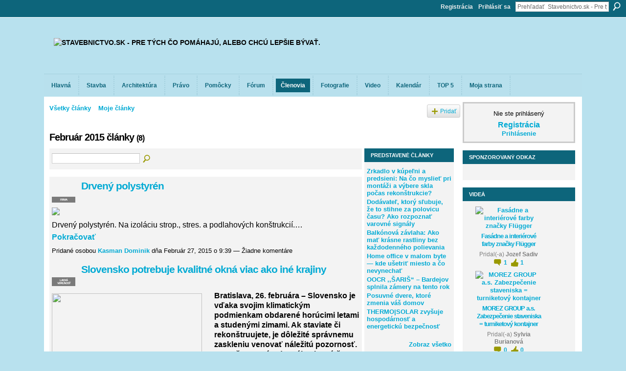

--- FILE ---
content_type: text/html; charset=UTF-8
request_url: https://stavebnictvo.sk/profiles/blog/list?month=02&year=2015&promoted=
body_size: 98001
content:
<!DOCTYPE html>
<html lang="sk" xmlns:og="http://ogp.me/ns#">
<head data-layout-view="default" class="xj_layout_head">
<script>
    window.dataLayer = window.dataLayer || [];
        </script>
<!-- Google Tag Manager -->
<script>(function(w,d,s,l,i){w[l]=w[l]||[];w[l].push({'gtm.start':
new Date().getTime(),event:'gtm.js'});var f=d.getElementsByTagName(s)[0],
j=d.createElement(s),dl=l!='dataLayer'?'&l='+l:'';j.async=true;j.src=
'https://www.googletagmanager.com/gtm.js?id='+i+dl;f.parentNode.insertBefore(j,f);
})(window,document,'script','dataLayer','GTM-T5W4WQ');</script>
<!-- End Google Tag Manager -->
        <meta http-equiv="Content-Type" content="text/html; charset=utf-8" />
    <title>Čl&aacute;nky - Stavebnictvo.sk - Pre t&yacute;ch čo pom&aacute;haj&uacute;, alebo chc&uacute; lep&scaron;ie b&yacute;vať.</title>
    <link rel="icon" href="https://stavebnictvo.sk/favicon.ico" type="image/x-icon" />
    <link rel="SHORTCUT ICON" href="https://stavebnictvo.sk/favicon.ico" type="image/x-icon" />
    <meta name="description" content="Všetky články | Sociálna sieť stavebnictvo.sk je pre všetkých ktorí pomáhajú vytvárať alebo chcú mať lepšie bývanie a prostredie v ktorom žijú." />
    <meta name="keywords" content="projekt, energia, dom, reality, architekt, dizajn" />
<meta name="title" content="Čl&aacute;nky" />
<meta property="og:type" content="website" />
<meta property="og:url" content="https://stavebnictvo.sk/profiles/blog/list?month=02&amp;year=2015&amp;promoted=" />
<meta property="og:title" content="Čl&aacute;nky" />
<meta property="og:image" content="https://storage.ning.com/topology/rest/1.0/file/get/2746167675?profile=UPSCALE_150x150">
<meta name="twitter:card" content="summary" />
<meta name="twitter:title" content="Čl&aacute;nky" />
<meta name="twitter:description" content="Všetky články | Sociálna sieť stavebnictvo.sk je pre všetkých ktorí pomáhajú vytvárať alebo chcú mať lepšie bývanie a prostredie v ktorom žijú." />
<meta name="twitter:image" content="https://storage.ning.com/topology/rest/1.0/file/get/2746167675?profile=UPSCALE_150x150" />
<link rel="image_src" href="https://storage.ning.com/topology/rest/1.0/file/get/2746167675?profile=UPSCALE_150x150" />
<script type="text/javascript">
    djConfig = { preventBackButtonFix: false, isDebug: false }
ning = {"CurrentApp":{"premium":true,"iconUrl":"https:\/\/storage.ning.com\/topology\/rest\/1.0\/file\/get\/2746167675?profile=UPSCALE_150x150","url":"httpsstavebnictvo.ning.com","domains":["stavebnictvo.sk"],"online":true,"privateSource":true,"id":"stavebnictvo","appId":6282648,"description":"Soci&aacute;lna sie\u0165 stavebnictvo.sk je pre v&scaron;etk&yacute;ch ktor&iacute; pom&aacute;haj&uacute; vytv&aacute;ra\u0165 alebo chc&uacute; ma\u0165 lep&scaron;ie b&yacute;vanie a prostredie v ktorom \u017eij&uacute;.","name":"Stavebnictvo.sk - Pre t&yacute;ch \u010do pom&aacute;haj&uacute;, alebo chc&uacute; lep&scaron;ie b&yacute;va\u0165.","owner":"0vkc9b73k51yd","createdDate":"2010-08-06T23:21:43.000Z","runOwnAds":false,"category":{"projekt":null,"energia":null,"dom":null,"reality":null,"architekt":null,"dizajn":null},"tags":["projekt","energia","dom","reality","architekt","dizajn"]},"CurrentProfile":null,"maxFileUploadSize":5};
        (function(){
            if (!window.ning) { return; }

            var age, gender, rand, obfuscated, combined;

            obfuscated = document.cookie.match(/xgdi=([^;]+)/);
            if (obfuscated) {
                var offset = 100000;
                obfuscated = parseInt(obfuscated[1]);
                rand = obfuscated / offset;
                combined = (obfuscated % offset) ^ rand;
                age = combined % 1000;
                gender = (combined / 1000) & 3;
                gender = (gender == 1 ? 'm' : gender == 2 ? 'f' : 0);
                ning.viewer = {"age":age,"gender":gender};
            }
        })();

        if (window.location.hash.indexOf('#!/') == 0) {
        window.location.replace(window.location.hash.substr(2));
    }
    window.xg = window.xg || {};
xg.captcha = {
    'shouldShow': false,
    'siteKey': '6Ldf3AoUAAAAALPgNx2gcXc8a_5XEcnNseR6WmsT'
};
xg.addOnRequire = function(f) { xg.addOnRequire.functions.push(f); };
xg.addOnRequire.functions = [];
xg.addOnFacebookLoad = function (f) { xg.addOnFacebookLoad.functions.push(f); };
xg.addOnFacebookLoad.functions = [];
xg._loader = {
    p: 0,
    loading: function(set) {  this.p++; },
    onLoad: function(set) {
                this.p--;
        if (this.p == 0 && typeof(xg._loader.onDone) == 'function') {
            xg._loader.onDone();
        }
    }
};
xg._loader.loading('xnloader');
if (window.bzplcm) {
    window.bzplcm._profileCount = 0;
    window.bzplcm._profileSend = function() { if (window.bzplcm._profileCount++ == 1) window.bzplcm.send(); };
}
xg._loader.onDone = function() {
            if(window.bzplcm)window.bzplcm.start('ni');
        xg.shared.util.parseWidgets();    var addOnRequireFunctions = xg.addOnRequire.functions;
    xg.addOnRequire = function(f) { f(); };
    try {
        if (addOnRequireFunctions) { dojo.lang.forEach(addOnRequireFunctions, function(onRequire) { onRequire.apply(); }); }
    } catch (e) {
        if(window.bzplcm)window.bzplcm.ts('nx').send();
        throw e;
    }
    if(window.bzplcm) { window.bzplcm.stop('ni'); window.bzplcm._profileSend(); }
};
window.xn = { track: { event: function() {}, pageView: function() {}, registerCompletedFlow: function() {}, registerError: function() {}, timer: function() { return { lapTime: function() {} }; } } };</script>
<link rel="alternate" type="application/atom+xml" title="Čl&aacute;nky - Stavebnictvo.sk - Pre t&yacute;ch čo pom&aacute;haj&uacute;, alebo chc&uacute; lep&scaron;ie b&yacute;vať." href="https://stavebnictvo.sk/profiles/blog/feed?xn_auth=no" /><link rel="alternate" type="application/atom+xml" title="Top 10  - Stavebnictvo.sk - Pre t&yacute;ch čo pom&aacute;haj&uacute;, alebo chc&uacute; lep&scaron;ie b&yacute;vať." href="https://stavebnictvo.sk/leaderboards/topcontent/month?feed=yes&amp;xn_auth=no&amp;n=20&amp;images=yes&amp;imageMaxSize=240" />
<style type="text/css" media="screen,projection">
@import url("https://static.ning.com/socialnetworkmain/widgets/index/css/common-982.min.css?xn_version=3128532263");
@import url("https://static.ning.com/socialnetworkmain/widgets/profiles/css/component.min.css?xn_version=467783652");

</style>

<style type="text/css" media="screen,projection">
@import url("/generated-69468fd1f26547-19471131-css?xn_version=202512201152");

</style>

<style type="text/css" media="screen,projection">
@import url("/generated-69468fd10c6668-55151954-css?xn_version=202512201152");

</style>

<!--[if IE 6]>
    <link rel="stylesheet" type="text/css" href="https://static.ning.com/socialnetworkmain/widgets/index/css/common-ie6.min.css?xn_version=463104712" />
<![endif]-->
<!--[if IE 7]>
<link rel="stylesheet" type="text/css" href="https://static.ning.com/socialnetworkmain/widgets/index/css/common-ie7.css?xn_version=2712659298" />
<![endif]-->
<link rel="EditURI" type="application/rsd+xml" title="RSD" href="https://stavebnictvo.sk/profiles/blog/rsd" />
<script type="text/javascript">(function(a,b){if(/(android|bb\d+|meego).+mobile|avantgo|bada\/|blackberry|blazer|compal|elaine|fennec|hiptop|iemobile|ip(hone|od)|iris|kindle|lge |maemo|midp|mmp|netfront|opera m(ob|in)i|palm( os)?|phone|p(ixi|re)\/|plucker|pocket|psp|series(4|6)0|symbian|treo|up\.(browser|link)|vodafone|wap|windows (ce|phone)|xda|xiino/i.test(a)||/1207|6310|6590|3gso|4thp|50[1-6]i|770s|802s|a wa|abac|ac(er|oo|s\-)|ai(ko|rn)|al(av|ca|co)|amoi|an(ex|ny|yw)|aptu|ar(ch|go)|as(te|us)|attw|au(di|\-m|r |s )|avan|be(ck|ll|nq)|bi(lb|rd)|bl(ac|az)|br(e|v)w|bumb|bw\-(n|u)|c55\/|capi|ccwa|cdm\-|cell|chtm|cldc|cmd\-|co(mp|nd)|craw|da(it|ll|ng)|dbte|dc\-s|devi|dica|dmob|do(c|p)o|ds(12|\-d)|el(49|ai)|em(l2|ul)|er(ic|k0)|esl8|ez([4-7]0|os|wa|ze)|fetc|fly(\-|_)|g1 u|g560|gene|gf\-5|g\-mo|go(\.w|od)|gr(ad|un)|haie|hcit|hd\-(m|p|t)|hei\-|hi(pt|ta)|hp( i|ip)|hs\-c|ht(c(\-| |_|a|g|p|s|t)|tp)|hu(aw|tc)|i\-(20|go|ma)|i230|iac( |\-|\/)|ibro|idea|ig01|ikom|im1k|inno|ipaq|iris|ja(t|v)a|jbro|jemu|jigs|kddi|keji|kgt( |\/)|klon|kpt |kwc\-|kyo(c|k)|le(no|xi)|lg( g|\/(k|l|u)|50|54|\-[a-w])|libw|lynx|m1\-w|m3ga|m50\/|ma(te|ui|xo)|mc(01|21|ca)|m\-cr|me(rc|ri)|mi(o8|oa|ts)|mmef|mo(01|02|bi|de|do|t(\-| |o|v)|zz)|mt(50|p1|v )|mwbp|mywa|n10[0-2]|n20[2-3]|n30(0|2)|n50(0|2|5)|n7(0(0|1)|10)|ne((c|m)\-|on|tf|wf|wg|wt)|nok(6|i)|nzph|o2im|op(ti|wv)|oran|owg1|p800|pan(a|d|t)|pdxg|pg(13|\-([1-8]|c))|phil|pire|pl(ay|uc)|pn\-2|po(ck|rt|se)|prox|psio|pt\-g|qa\-a|qc(07|12|21|32|60|\-[2-7]|i\-)|qtek|r380|r600|raks|rim9|ro(ve|zo)|s55\/|sa(ge|ma|mm|ms|ny|va)|sc(01|h\-|oo|p\-)|sdk\/|se(c(\-|0|1)|47|mc|nd|ri)|sgh\-|shar|sie(\-|m)|sk\-0|sl(45|id)|sm(al|ar|b3|it|t5)|so(ft|ny)|sp(01|h\-|v\-|v )|sy(01|mb)|t2(18|50)|t6(00|10|18)|ta(gt|lk)|tcl\-|tdg\-|tel(i|m)|tim\-|t\-mo|to(pl|sh)|ts(70|m\-|m3|m5)|tx\-9|up(\.b|g1|si)|utst|v400|v750|veri|vi(rg|te)|vk(40|5[0-3]|\-v)|vm40|voda|vulc|vx(52|53|60|61|70|80|81|83|85|98)|w3c(\-| )|webc|whit|wi(g |nc|nw)|wmlb|wonu|x700|yas\-|your|zeto|zte\-/i.test(a.substr(0,4)))window.location.replace(b)})(navigator.userAgent||navigator.vendor||window.opera,'https://stavebnictvo.sk/m?id=6282648%3AMobilePage%3A74739');</script></head>
<body>
<!-- Google Tag Manager (noscript) -->
<noscript><iframe src="https://www.googletagmanager.com/ns.html?id=GTM-T5W4WQ"
height="0" width="0" style="display:none;visibility:hidden"></iframe></noscript>
<!-- End Google Tag Manager (noscript) -->
    <div class="xj_before_content">        <div id="xn_bar">
            <div id="xn_bar_menu">
                <div id="xn_bar_menu_branding" >
                                    </div>

                <div id="xn_bar_menu_more">
                    <form id="xn_bar_menu_search" method="GET" action="https://stavebnictvo.sk/main/search/search">
                        <fieldset>
                            <input type="text" name="q" id="xn_bar_menu_search_query" value="Prehľadať  Stavebnictvo.sk - Pre t&yacute;ch čo pom&aacute;haj&uacute;, alebo chc&uacute; lep&scaron;ie b&yacute;vať." _hint="Prehľadať  Stavebnictvo.sk - Pre t&yacute;ch čo pom&aacute;haj&uacute;, alebo chc&uacute; lep&scaron;ie b&yacute;vať." accesskey="4" class="text xj_search_hint" />
                            <a id="xn_bar_menu_search_submit" href="#" onclick="document.getElementById('xn_bar_menu_search').submit();return false">Hľadať</a>
                        </fieldset>
                    </form>
                </div>

                            <ul id="xn_bar_menu_tabs">
                                            <li><a href="https://stavebnictvo.sk/main/authorization/signUp?target=https%3A%2F%2Fstavebnictvo.sk%2Fprofiles%2Fblog%2Flist%3Fmonth%3D02%26year%3D2015%26promoted%3D">Registrácia</a></li>
                                                <li><a href="https://stavebnictvo.sk/main/authorization/signIn?target=https%3A%2F%2Fstavebnictvo.sk%2Fprofiles%2Fblog%2Flist%3Fmonth%3D02%26year%3D2015%26promoted%3D">Prihlásiť sa</a></li>
                                    </ul>
                        </div>
        </div>
        </div>
    <div class="xg_theme" data-layout-pack="brutus">
        <div id="xg_themebody">
            <div id="xg_ad_above_header" class="xg_ad xj_ad_above_header dy-displaynone">
                    
                </div>        
            <div id="xg_head">
                <div id="xg_masthead">
                    <h1 id="xg_sitename" class="xj_site_name"><a id="application_name_header_link" href="/"><img src="https://storage.ning.com/topology/rest/1.0/file/get/986215561?profile=original" alt="Stavebnictvo.sk - Pre t&yacute;ch čo pom&aacute;haj&uacute;, alebo chc&uacute; lep&scaron;ie b&yacute;vať."></a></h1>
                    <p id="xg_sitedesc" class="xj_site_desc">Port&aacute;l pre projektantov, architektov a v&scaron;etk&yacute;ch stavebn&iacute;kov</p>
                </div>
                <div id="xg_navigation" class="xj_navigation"><ul>
    <li dojoType="SubTabHover" id="xg_tab_main" class="xg_subtab"><a href="/"><span>Hlavn&aacute;</span></a><div class="xg_subtab" style="display:none;position:absolute;"><ul class="xg_subtab" style="display:block;" ><li style="list-style:none !important;display:block;text-align:left;"><a href="/profiles/blog/list?promoted=1" style="float:none;"><span>Predstaven&eacute; čl&aacute;nky</span></a></li><li style="list-style:none !important;display:block;text-align:left;"><a href="/profiles/blog/list" style="float:none;"><span>V&scaron;etky pr&iacute;spevky</span></a></li><li style="list-style:none !important;display:block;text-align:left;"><a href="/profiles/blog/list?tag=O+stranke" style="float:none;"><span>O str&aacute;nke</span></a></li></ul></div></li><li dojoType="SubTabHover" id="xg_tab_xn0" class="xg_subtab"><a href="/profiles/blog/list?tag=stavba"><span>Stavba</span></a><div class="xg_subtab" style="display:none;position:absolute;"><ul class="xg_subtab" style="display:block;" ><li style="list-style:none !important;display:block;text-align:left;"><a href="/profiles/blog/list?tag=stavebne+materialy" style="float:none;"><span>Stavebn&eacute; materi&aacute;ly</span></a></li><li style="list-style:none !important;display:block;text-align:left;"><a href="/profiles/blog/list?tag=fyzika" style="float:none;"><span>Stavebn&aacute; fyzika</span></a></li><li style="list-style:none !important;display:block;text-align:left;"><a href="/profiles/blog/list?tag=eko" style="float:none;"><span>Ekologick&aacute; v&yacute;stavba</span></a></li><li style="list-style:none !important;display:block;text-align:left;"><a href="/profiles/blog/list?tag=poruchy" style="float:none;"><span>Poruchy a san&aacute;cie</span></a></li><li style="list-style:none !important;display:block;text-align:left;"><a href="/profiles/blog/list?tag=staviame+rodinny+dom" style="float:none;"><span>Staviame rodinn&yacute; dom</span></a></li><li style="list-style:none !important;display:block;text-align:left;"><a href="/profiles/blog/list?tag=stavebne+konstrukcie" style="float:none;"><span>Stavebn&eacute; kon&scaron;trukcie</span></a></li><li style="list-style:none !important;display:block;text-align:left;"><a href="/profiles/blog/list?tag=budova+a+energia" style="float:none;"><span>Budova a energia</span></a></li><li style="list-style:none !important;display:block;text-align:left;"><a href="/profiles/blog/list?tag=projekt" style="float:none;"><span>Projekt</span></a></li><li style="list-style:none !important;display:block;text-align:left;"><a href="/profiles/blog/list?tag=ine" style="float:none;"><span>Nezaraden&eacute;</span></a></li></ul></div></li><li dojoType="SubTabHover" id="xg_tab_xn29" class="xg_subtab"><a href="/profiles/blog/list?tag=architekt"><span>Architekt&uacute;ra</span></a><div class="xg_subtab" style="display:none;position:absolute;"><ul class="xg_subtab" style="display:block;" ><li style="list-style:none !important;display:block;text-align:left;"><a href="/profiles/blog/list?tag=zo+sveta" style="float:none;"><span>Zo sveta</span></a></li><li style="list-style:none !important;display:block;text-align:left;"><a href="/profiles/blog/list?tag=vseobecne" style="float:none;"><span>V&scaron;eobecne</span></a></li><li style="list-style:none !important;display:block;text-align:left;"><a href="/profiles/blog/list?tag=novostavba" style="float:none;"><span>Novostavba</span></a></li><li style="list-style:none !important;display:block;text-align:left;"><a href="/profiles/blog/list?tag=interier+a+dizajn" style="float:none;"><span>Interi&eacute;r a dizajn</span></a></li><li style="list-style:none !important;display:block;text-align:left;"><a href="/profiles/blog/list?tag=exterier+a+zahrada" style="float:none;"><span>Exteri&eacute;r a z&aacute;hrada</span></a></li></ul></div></li><li dojoType="SubTabHover" id="xg_tab_xn4" class="xg_subtab"><a href="/profiles/blog/list?tag=pravo"><span>Pr&aacute;vo</span></a><div class="xg_subtab" style="display:none;position:absolute;"><ul class="xg_subtab" style="display:block;" ><li style="list-style:none !important;display:block;text-align:left;"><a href="/profiles/blog/list?tag=pravo" style="float:none;"><span>Pr&aacute;vna poradňa</span></a></li><li style="list-style:none !important;display:block;text-align:left;"><a href="/zakony" style="float:none;"><span>Z&aacute;kony</span></a></li><li style="list-style:none !important;display:block;text-align:left;"><a href="/tlaciva-ziadosti-stanoviska-zmluvy-navrhy" style="float:none;"><span>Tlačiv&aacute;</span></a></li><li style="list-style:none !important;display:block;text-align:left;"><a href="/stavebne-pamiatkove-katastralne-spp-institucie-a-urady" style="float:none;"><span>In&scaron;tit&uacute;cie</span></a></li><li style="list-style:none !important;display:block;text-align:left;"><a href="/profiles/blogs/zmluvy-v-stavebnictve" style="float:none;"><span>Zmluvy v stavebn&iacute;ctve</span></a></li></ul></div></li><li dojoType="SubTabHover" id="xg_tab_xn77" class="xg_subtab"><a href="/profiles/blog/list?tag=tabulky"><span>Pom&ocirc;cky</span></a><div class="xg_subtab" style="display:none;position:absolute;"><ul class="xg_subtab" style="display:block;" ><li style="list-style:none !important;display:block;text-align:left;"><a href="/profiles/blog/list?tag=software" style="float:none;"><span>Software</span></a></li><li style="list-style:none !important;display:block;text-align:left;"><a href="/profiles/blog/list?tag=staticke+tabulky" style="float:none;"><span>Statika</span></a></li><li style="list-style:none !important;display:block;text-align:left;"><a href="/premeny-jednotky/radio-elektro-teplo-optika-technicke-akustika" style="float:none;"><span>Prevody jednotiek</span></a></li><li style="list-style:none !important;display:block;text-align:left;"><a href="/profiles/blogs/stavebne-materialy" style="float:none;"><span>Stavebn&eacute; materi&aacute;ly</span></a></li><li style="list-style:none !important;display:block;text-align:left;"><a href="/profiles/blogs/vykurovanie-a-plynofikacia" style="float:none;"><span>Vykurovanie a plyn</span></a></li><li style="list-style:none !important;display:block;text-align:left;"><a href="/profiles/blogs/zdravotechnika-1" style="float:none;"><span>Zdravotechnika</span></a></li><li style="list-style:none !important;display:block;text-align:left;"><a href="/profiles/blogs/teplotechnika-1" style="float:none;"><span>Teplotechnika</span></a></li><li style="list-style:none !important;display:block;text-align:left;"><a href="/profiles/blogs/vseobecne-tabulky-a-vypocty" style="float:none;"><span>V&scaron;eobecn&eacute;</span></a></li><li style="list-style:none !important;display:block;text-align:left;"><a href="/profiles/blogs/firemne-tabulky" style="float:none;"><span>Firemn&eacute; tabuľky</span></a></li></ul></div></li><li id="xg_tab_forum" class="xg_subtab"><a href="/forum/topic/list"><span>F&oacute;rum</span></a></li><li dojoType="SubTabHover" id="xg_tab_members" class="xg_subtab this"><a href="/profiles/members/"><span>Členovia</span></a><div class="xg_subtab" style="display:none;position:absolute;"><ul class="xg_subtab" style="display:block;" ><li style="list-style:none !important;display:block;text-align:left;"><a href="/profiles/members/advancedSearch" style="float:none;"><span>Roz&scaron;&iacute;ren&eacute; hľadanie</span></a></li><li style="list-style:none !important;display:block;text-align:left;"><a href="/clenovia-stavebnictva-architekti-projektanti-firmy" style="float:none;"><span>Mapa členov</span></a></li></ul></div></li><li dojoType="SubTabHover" id="xg_tab_photo" class="xg_subtab"><a href="/photo"><span>Fotografie</span></a><div class="xg_subtab" style="display:none;position:absolute;"><ul class="xg_subtab" style="display:block;" ><li style="list-style:none !important;display:block;text-align:left;"><a href="/photo/album/list" style="float:none;"><span>Fotoalbumy</span></a></li><li style="list-style:none !important;display:block;text-align:left;"><a href="/photo/photo/listTagged?tag=do+300" style="float:none;"><span>Realiz&aacute;cie do 300m2</span></a></li><li style="list-style:none !important;display:block;text-align:left;"><a href="/photo/photo/listTagged?tag=nad+300" style="float:none;"><span>Realiz&aacute;cie nad 300m2</span></a></li><li style="list-style:none !important;display:block;text-align:left;"><a href="/photo/photo/listTagged?tag=realiz&aacute;cie+IS" style="float:none;"><span>Realiz&aacute;cie inžin. stavby</span></a></li><li style="list-style:none !important;display:block;text-align:left;"><a href="/photo/photo/listTagged?tag=realiz&aacute;cie+interi&eacute;r" style="float:none;"><span>Realiz&aacute;cie interi&eacute;r</span></a></li><li style="list-style:none !important;display:block;text-align:left;"><a href="/photo/photo/listTagged?tag=slovensk&aacute;+architekt&uacute;ra" style="float:none;"><span>Slovensk&aacute; architekt&uacute;ra</span></a></li><li style="list-style:none !important;display:block;text-align:left;"><a href="/photo/photo/listTagged?tag=europska+architektura" style="float:none;"><span>Eur&oacute;pska architekt&uacute;ra</span></a></li><li style="list-style:none !important;display:block;text-align:left;"><a href="/photo/photo/listTagged?tag=svetov&aacute;+architekt&uacute;ra" style="float:none;"><span>Svetov&aacute; architekt&uacute;ra</span></a></li><li style="list-style:none !important;display:block;text-align:left;"><a href="/photo/photo/listTagged?tag=technick&eacute;+zariadenia" style="float:none;"><span>Technick&eacute; zariadenia</span></a></li></ul></div></li><li id="xg_tab_xn94" class="xg_subtab"><a href="/video"><span>Video</span></a></li><li dojoType="SubTabHover" id="xg_tab_events" class="xg_subtab"><a href="/events"><span>Kalend&aacute;r</span></a><div class="xg_subtab" style="display:none;position:absolute;"><ul class="xg_subtab" style="display:block;" ><li style="list-style:none !important;display:block;text-align:left;"><a href="/events/event/listByType?type=firemn%C3%A9+akcie" style="float:none;"><span>Firemn&eacute; akcie</span></a></li><li style="list-style:none !important;display:block;text-align:left;"><a href="/events/event/listByType?type=v&yacute;stavy+dom&aacute;ce" style="float:none;"><span>V&yacute;stavy dom&aacute;ce</span></a></li><li style="list-style:none !important;display:block;text-align:left;"><a href="/events/event/listByType?type=v&yacute;stavy+zahraničn&eacute;" style="float:none;"><span>V&yacute;stavy zahraničn&eacute;</span></a></li><li style="list-style:none !important;display:block;text-align:left;"><a href="/events/event/listByType?type=konferencie" style="float:none;"><span>Konferencie</span></a></li><li style="list-style:none !important;display:block;text-align:left;"><a href="/events/event/listByType?type=s&uacute;ťaže" style="float:none;"><span>S&uacute;ťaže</span></a></li><li style="list-style:none !important;display:block;text-align:left;"><a href="/events/event/listByType?type=&scaron;kolenia" style="float:none;"><span>&Scaron;kolenia</span></a></li><li style="list-style:none !important;display:block;text-align:left;"><a href="/events/event/listByType?type=predn&aacute;&scaron;ky" style="float:none;"><span>Predn&aacute;&scaron;ky</span></a></li><li style="list-style:none !important;display:block;text-align:left;"><a href="/events/event/listByType?type=webinare" style="float:none;"><span>Webinare</span></a></li></ul></div></li><li id="xg_tab_leaderboards" class="xg_subtab"><a href="/leaderboards"><span>TOP 5</span></a></li><li dojoType="SubTabHover" id="xg_tab_profile" class="xg_subtab"><a href="/profiles"><span>Moja strana</span></a><div class="xg_subtab" style="display:none;position:absolute;"><ul class="xg_subtab" style="display:block;" ><li style="list-style:none !important;display:block;text-align:left;"><a href="/profiles/blog/managePosts" style="float:none;"><span>Moje čl&aacute;nky</span></a></li><li style="list-style:none !important;display:block;text-align:left;"><a href="/forum/topic/listForContributor" style="float:none;"><span>Moje Diskusie</span></a></li><li style="list-style:none !important;display:block;text-align:left;"><a href="/events/event/listUserEvents" style="float:none;"><span>Moje Udalosti</span></a></li><li style="list-style:none !important;display:block;text-align:left;"><a href="/photo/photo/listForContributor?screenName=" style="float:none;"><span>Moje Fotografie</span></a></li><li style="list-style:none !important;display:block;text-align:left;"><a href="/video/video/listForContributor?screenName=" style="float:none;"><span>Moje Vide&aacute;</span></a></li><li style="list-style:none !important;display:block;text-align:left;"><a href="/profiles/friend/list?my=1" style="float:none;"><span>Moji Priatelia</span></a></li><li style="list-style:none !important;display:block;text-align:left;"><a href="/profiles/like/list" style="float:none;"><span>Moje obľ&uacute;ben&eacute; položky</span></a></li></ul></div></li></ul>
</div>
            </div>
            <div id="xg_ad_below_header" class="xg_ad xj_ad_below_header dy-displaynone">
                        
                    </div>
            <div id="xg" class="xg_widget_profiles xg_widget_profiles_blog xg_widget_profiles_blog_list">
            	 
                <div id="xg_body">
                   
                    <div class="xj_notifications"></div>
                    <div class="xg_column xg_span-16" id="column1">
                        <div id="xg_canvas" class="xj_canvas">
                            <ul class="navigation easyclear"><li><a href="https://stavebnictvo.sk/profiles/blog/list">V&scaron;etky čl&aacute;nky</a></li><li><a href="https://stavebnictvo.sk/profiles/blog/list?my=1">Moje čl&aacute;nky</a></li><li class="right  xg_lightborder navbutton"><a href="https://stavebnictvo.sk/profiles/blog/new" class="xg_sprite xg_sprite-add">Pridať</a></li></ul><div class="xg_headline">
<div class="tb"><h1>Febru&aacute;r 2015 čl&aacute;nky <span class="count">(8)</span></h1>
    </div>
</div>
    <div class="xg_column xg_span-12">
        <div class="xg_module module_searchbar">
    <div class="xg_module_body">
        <form action="">
            <p class="left">
                                <input name="q" type="text" class="textfield" value=""  />
                                <a class="xg_icon xg_icon-search" title="Hľadať čl&aacute;nky" onclick="x$(this).parents('form').submit();" href="#">Hľadať čl&aacute;nky</a>
                            </p>
                    </form>
            </div>
</div>
        <div class="xg_module xg_blog xg_blog_list ">
                            <div class="xg_module_body">
                    <h3 class="title">
                        <span class="xg_avatar"><a class="fn url" href="http://stavebnictvo.sk/profile/KasmanDominik"  title="Kasman Dominik"><span class="table_img dy-avatar dy-avatar-48 "><img  class="photo photo" src="https://storage.ning.com/topology/rest/1.0/file/get/2210847245?profile=RESIZE_48X48&amp;width=48&amp;height=48&amp;crop=1%3A1" alt="" /><span class="dy-badge-text bottom-right"><span class="dy-badge-text-bg" style="background-color: #000000; opacity: 0.5;"><br></span><span class="dy-badge-text-label" style="color: #ffffff;">FIRMA</span></span></span></a></span>                        <a href="https://stavebnictvo.sk/profiles/blogs/drven-polystyr-n" _snid="6282648:BlogPost:123715">Drven&yacute; polystyr&eacute;n</a>
                    </h3>
                    <div class="postbody">
                      <p><a href="https://storage.ning.com/topology/rest/1.0/file/get/2234747841?profile=original" target="_self"><img class="align-full" src="https://storage.ning.com/topology/rest/1.0/file/get/2234747841?profile=original" width="640"></img></a> <span id="result_box" lang="sk" xml:lang="sk"><span class="hps">Drvený polystyrén. Na</span> <span class="hps">izoláciu</span> <span class="hps">strop</span><span>.</span><span>, stres</span><span>.</span> <span class="hps">a</span> <span class="hps">podlahových</span> <span class="hps">konštrukcií</span><span>.…</span> </span></p>                      <a href="https://stavebnictvo.sk/profiles/blogs/drven-polystyr-n" class="xj_expandable">Pokračovať</a>
                                          </div>
                    <p class="small">
                                                        Pridané osobou <a href="/profile/KasmanDominik">Kasman Dominik</a> dňa Febru&aacute;r 27, 2015 o 9:39                            —
                                                            Žiadne komentáre                                                </p>
                                    </div>
                            <div class="xg_module_body">
                    <h3 class="title">
                        <span class="xg_avatar"><a class="fn url" href="http://stavebnictvo.sk/profile/ViktorSkulec"  title="Viktor &Scaron;kulec"><span class="table_img dy-avatar dy-avatar-48 "><img  class="photo photo" src="https://storage.ning.com/topology/rest/1.0/file/get/2210859802?profile=RESIZE_48X48&amp;width=48&amp;height=48&amp;crop=1%3A1" alt="" /><span class="dy-badge-text bottom-right"><span class="dy-badge-text-bg" style="background-color: #000000; opacity: 0.5;"><br></span><span class="dy-badge-text-label" style="color: #ffffff;">LAICK&Aacute; VEREJNOSŤ</span></span></span></a></span>                        <a href="https://stavebnictvo.sk/profiles/blogs/slovensko-potrebuje-kvalitn-okn-viac-ako-in-krajiny-1" _snid="6282648:BlogPost:123391">Slovensko potrebuje kvalitn&eacute; okn&aacute; viac ako in&eacute; krajiny</a>
                    </h3>
                    <div class="postbody">
                      <h3><span class="font-size-3" style="font-family: 'times new roman', times;"><a href="https://storage.ning.com/topology/rest/1.0/file/get/2234740943?profile=original" target="_self"><img class="align-left" height="234" src="https://storage.ning.com/topology/rest/1.0/file/get/2234740943?profile=RESIZE_480x480" width="307"></img></a></span></h3>
<p><strong>Bratislava, 26. februára – Slovensko je vďaka svojim klimatickým podmienkam obdarené horúcimi letami a studenými zimami. Ak staviate či rekonštruujete, je dôležité správnemu zaskleniu venovať náležitú pozornosť. V opačnom prípade reálne hrozí, že zaplatíte viac na energiách,…</strong></p>                      <a href="https://stavebnictvo.sk/profiles/blogs/slovensko-potrebuje-kvalitn-okn-viac-ako-in-krajiny-1" class="xj_expandable">Pokračovať</a>
                                          </div>
                    <p class="small">
                                                        Pridané osobou <a href="/profile/ViktorSkulec">Viktor &Scaron;kulec</a> dňa Febru&aacute;r 26, 2015 o 15:45                            —
                                                            Žiadne komentáre                                                </p>
                                    </div>
                            <div class="xg_module_body">
                    <h3 class="title">
                        <span class="xg_avatar"><a class="fn url" href="http://stavebnictvo.sk/profile/LuboDubsky"  title="Lubo Dubsky"><span class="table_img dy-avatar dy-avatar-48 "><img  class="photo photo" src="https://storage.ning.com/topology/rest/1.0/file/get/2210852192?profile=RESIZE_48X48&amp;width=48&amp;height=48&amp;crop=1%3A1" alt="" /><span class="dy-badge-text bottom-right"><span class="dy-badge-text-bg" style="background-color: #000000; opacity: 0.5;"><br></span><span class="dy-badge-text-label" style="color: #ffffff;">REMESELN&Iacute;K</span></span></span></a></span>                        <a href="https://stavebnictvo.sk/profiles/blogs/h-ad-te-kvalitn-a-nie-pr-li-drah-kamen-rstvo" _snid="6282648:BlogPost:123347">Hľad&aacute;te kvalitn&eacute; a nie pr&iacute;li&scaron; drah&eacute; kamen&aacute;rstvo ?</a>
                    </h3>
                    <div class="postbody">
                      <p><b><i><a href="https://storage.ning.com/topology/rest/1.0/file/get/2234769493?profile=original" target="_self"><img class="align-center" src="https://storage.ning.com/topology/rest/1.0/file/get/2234769493?profile=original" width="368"></img></a></i></b></p>
<p><b><i>Kamenárstvo Dubský – profesionálna úroveň</i></b></p>
<p>Občas zvykneme lamentovať nad tým, že dnešné firmy už nie sú to, čo bývali. Myslia v prvom rade na zisk a konečný zákazník ide akosi bokom. Pokiaľ ale budeme hľadať tradíciu, ktorá nezabúda na ústretovú politiku spoločnosti, potom sa môžeme pripraviť nielen na kvalitné služby, ale najmä na…</p>                      <a href="https://stavebnictvo.sk/profiles/blogs/h-ad-te-kvalitn-a-nie-pr-li-drah-kamen-rstvo" class="xj_expandable">Pokračovať</a>
                                          </div>
                    <p class="small">
                                                        Pridané osobou <a href="/profile/LuboDubsky">Lubo Dubsky</a> dňa Febru&aacute;r 25, 2015 o 15:02                            —
                                                            Žiadne komentáre                                                </p>
                                    </div>
                            <div class="xg_module_body">
                    <h3 class="title">
                        <span class="xg_avatar"><a class="fn url" href="http://stavebnictvo.sk/profile/AdamKrakovsky"  title="Adam Krakovsk&yacute;"><span class="table_img dy-avatar dy-avatar-48 "><img  class="photo photo" src="https://storage.ning.com/topology/rest/1.0/file/get/2210847773?profile=RESIZE_48X48&amp;width=48&amp;height=48&amp;crop=1%3A1" alt="" /><span class="dy-badge-text bottom-right"><span class="dy-badge-text-bg" style="background-color: #000000; opacity: 0.5;"><br></span><span class="dy-badge-text-label" style="color: #ffffff;">FIRMA</span></span></span></a></span>                        <a href="https://stavebnictvo.sk/profiles/blogs/korenov-ekologick-istiarne-odpadov-ch-v-d" _snid="6282648:BlogPost:123118">Korenov&eacute; ekologick&eacute; čistiarne odpadov&yacute;ch v&ocirc;d</a>
                    </h3>
                    <div class="postbody">
                      <p><span style="color: #00ff00;"><b>Čo je to ekočistička ? A ako funguje?</b></span></p>
<p><span style="color: #00ff00;"><b>Koreňová ekologická čistiareň odpadových vôd.</b></span></p>
<p>Ekočističky čistia vodu až na 90-95%, recyklujú vodu, fungujú bez elektrickej energie, s minimálnou údržbou, tvoria kyslík a prispievajú k tvorbe životného prostredia. Chceme planétu v prvom rade obnovovať, nie ničiť. Treba sa zamyslieť, čo je lepšie? Mať plast alebo ekológiu v záhrade, kde žijú vtáky,…</p>                      <a href="https://stavebnictvo.sk/profiles/blogs/korenov-ekologick-istiarne-odpadov-ch-v-d" class="xj_expandable">Pokračovať</a>
                                          </div>
                    <p class="small">
                                                        Pridané osobou <a href="/profile/AdamKrakovsky">Adam Krakovsk&yacute;</a> dňa Febru&aacute;r 24, 2015 o 14:34                            —
                                                            Žiadne komentáre                                                </p>
                                    </div>
                            <div class="xg_module_body">
                    <h3 class="title">
                        <span class="xg_avatar"><a class="fn url" href="http://stavebnictvo.sk/profile/PaperLife"  title="Paper Life"><span class="table_img dy-avatar dy-avatar-48 "><img  class="photo photo" src="https://storage.ning.com/topology/rest/1.0/file/get/986217525?profile=original&amp;width=48&amp;height=48&amp;crop=1%3A1" alt="" /><span class="dy-badge-text bottom-right"><span class="dy-badge-text-bg" style="background-color: #000000; opacity: 0.5;"><br></span><span class="dy-badge-text-label" style="color: #ffffff;">FIRMA</span></span></span></a></span>                        <a href="https://stavebnictvo.sk/profiles/blogs/energeticky-sporn-dreven-okn-z-makrowinu-expanduj" _snid="6282648:BlogPost:122865">Energeticky &uacute;sporn&eacute; dreven&eacute; okn&aacute; z Makrowinu expanduj&uacute;</a>
                    </h3>
                    <div class="postbody">
                      <p>Popredný slovenský výrobca energeticky úsporných drevených a drevohliníkových okien, spoločnosť Makrowin, s.r.o., Detva, zaznamenal za minulý rok medziročný nárast tržieb o 15,47 %. Spoločnosť tak zvýšila celkové tržby z 962 742 EUR v roku 2013 na 1, 111 706 milióna EUR v roku 2014. Na americkom trhu spoločnosť zaznamenala tržby vo výške 399 530 EUR. Zatiaľ čo sa predaj na slovenskom trhu vlani zvýšil o 4,08 %, predaj v USA narástol až o 62,95 %. Firma za minulý rok preinvestovala 160 000…</p>                      <a href="https://stavebnictvo.sk/profiles/blogs/energeticky-sporn-dreven-okn-z-makrowinu-expanduj" class="xj_expandable">Pokračovať</a>
                                          </div>
                    <p class="small">
                                                        Pridané osobou <a href="/profile/PaperLife">Paper Life</a> dňa Febru&aacute;r 17, 2015 o 13:39                            —
                                                            Žiadne komentáre                                                </p>
                                    </div>
                            <div class="xg_module_body">
                    <h3 class="title">
                        <span class="xg_avatar"><a class="fn url" href="http://stavebnictvo.sk/profile/PaperLife"  title="Paper Life"><span class="table_img dy-avatar dy-avatar-48 "><img  class="photo photo" src="https://storage.ning.com/topology/rest/1.0/file/get/986217525?profile=original&amp;width=48&amp;height=48&amp;crop=1%3A1" alt="" /><span class="dy-badge-text bottom-right"><span class="dy-badge-text-bg" style="background-color: #000000; opacity: 0.5;"><br></span><span class="dy-badge-text-label" style="color: #ffffff;">FIRMA</span></span></span></a></span>                        <a href="https://stavebnictvo.sk/profiles/blogs/thermo-solar-supluje-t-t-pri-osvete-oze-a-kol-aj-odborn-kov" _snid="6282648:BlogPost:122755">THERMO|SOLAR supluje &scaron;t&aacute;t pri osvete OZE a &scaron;kol&iacute; aj odborn&iacute;kov</a>
                    </h3>
                    <div class="postbody">
                      <p>Za posledné dva roky je len minimálna osveta zo strany štátu týkajúca sa obnoviteľných zdrojov (OZE), čo sa prejavuje aj na zníženom záujme o tieto zdroje. Navyše sa nahromadili negatívne správy týkajúce sa výrobcov elektriny z OZE, čo poškodzuje samotnú myšlienku využívania OZE v celospoločenskom meradle. Najväčší slovenský výrobca slnečných kolektorov THERMO|SOLAR Žiar, s. r. o., Žiar nad Hronom, tak musí vynakladať značné úsilie a zdroje na osvetu v oblasti využívania OZE a za nemalé…</p>                      <a href="https://stavebnictvo.sk/profiles/blogs/thermo-solar-supluje-t-t-pri-osvete-oze-a-kol-aj-odborn-kov" class="xj_expandable">Pokračovať</a>
                                          </div>
                    <p class="small">
                                                        Pridané osobou <a href="/profile/PaperLife">Paper Life</a> dňa Febru&aacute;r 16, 2015 o 11:04                            —
                                                            Žiadne komentáre                                                </p>
                                    </div>
                            <div class="xg_module_body">
                    <h3 class="title">
                        <span class="xg_avatar"><a class="fn url" href="http://stavebnictvo.sk/profile/PaperLife"  title="Paper Life"><span class="table_img dy-avatar dy-avatar-48 "><img  class="photo photo" src="https://storage.ning.com/topology/rest/1.0/file/get/986217525?profile=original&amp;width=48&amp;height=48&amp;crop=1%3A1" alt="" /><span class="dy-badge-text bottom-right"><span class="dy-badge-text-bg" style="background-color: #000000; opacity: 0.5;"><br></span><span class="dy-badge-text-label" style="color: #ffffff;">FIRMA</span></span></span></a></span>                        <a href="https://stavebnictvo.sk/profiles/blogs/energie2-zn-ila-ceny-elektriny-i-zemn-ho-plynu-pre-svojich" _snid="6282648:BlogPost:122322">Energie2 zn&iacute;žila ceny elektriny i zemn&eacute;ho plynu pre svojich odberateľov</a>
                    </h3>
                    <div class="postbody">
                      <p>Dodávateľ zemného plynu a elektrickej energie Energie2, a. s., Bratislava potešil svojich odberateľov, keď im od začiatku roka 2015 znížil ceny elektrickej energie i zemného plynu. Firma už zverejnila nové cenníky.  Ceny silovej elektriny sa pre domácnosti znížili - v závislosti od tarify, až o 17 % a pre malé firmy až o 24 %. Pri plyne sú jednotlivé úspory tiež závislé od taríf, v ktorých sa zákazníci nachádzajú. Cenu plynu pre malé firmy a domácnosti tak spoločnosť znížila až o 5 %.…</p>                      <a href="https://stavebnictvo.sk/profiles/blogs/energie2-zn-ila-ceny-elektriny-i-zemn-ho-plynu-pre-svojich" class="xj_expandable">Pokračovať</a>
                                          </div>
                    <p class="small">
                                                        Pridané osobou <a href="/profile/PaperLife">Paper Life</a> dňa Febru&aacute;r 10, 2015 o 21:47                            —
                                                            Žiadne komentáre                                                </p>
                                    </div>
                            <div class="xg_module_body">
                    <h3 class="title">
                        <span class="xg_avatar"><a class="fn url" href="http://stavebnictvo.sk/profile/KatarinaArvayova"  title="Katar&iacute;na Arvayov&aacute;"><span class="table_img dy-avatar dy-avatar-48 "><img  class="photo photo" src="https://storage.ning.com/topology/rest/1.0/file/get/2210845703?profile=RESIZE_48X48&amp;width=48&amp;height=48&amp;crop=1%3A1" alt="" /><span class="dy-badge-text bottom-right"><span class="dy-badge-text-bg" style="background-color: #000000; opacity: 0.5;"><br></span><span class="dy-badge-text-label" style="color: #ffffff;">LAICK&Aacute; VEREJNOSŤ</span></span></span></a></span>                        <a href="https://stavebnictvo.sk/profiles/blogs/netradi-n-m-dar-ekom-m-u-by-aj-nov-dreven-okn" _snid="6282648:BlogPost:121975">Netradičn&yacute;m darčekom m&ocirc;žu byť aj nov&eacute; dreven&eacute; okn&aacute;</a>
                    </h3>
                    <div class="postbody">
                      <p><b>Rozmýšľali ste niekedy nad netradičným darčekom, ktorý prekvapí, poteší a bude úplne výnimočný? Možno sa vám to nezdá, ale takýmto krásnym darčekom môžu byť aj kvalitné drevené okná. Nemusí to byť práve na Valentína, na narodeniny, či pod stromček, ale isté je, že výmena okien na byte, či rodinnom dome za najkvalitnejšie moderné a estetické drevené je darčekom, ktorý poteší celú rodinu.</b></p>
<p>Zabudnite na staré hliníkové, či plastové okná, ktoré boli módne pred dvadsiatimi rokmi.…</p>                      <a href="https://stavebnictvo.sk/profiles/blogs/netradi-n-m-dar-ekom-m-u-by-aj-nov-dreven-okn" class="xj_expandable">Pokračovať</a>
                                          </div>
                    <p class="small">
                                                        Pridané osobou <a href="/profile/KatarinaArvayova">Katar&iacute;na Arvayov&aacute;</a> dňa Febru&aacute;r 3, 2015 o 8:53                            —
                                                            Žiadne komentáre                                                </p>
                                    </div>
                        <div class="xg_module_foot">
                            <ul>
                    <li class="left"><a class="xg_icon xg_icon-rss" href="https://stavebnictvo.sk/profiles/blog/feed?xn_auth=no">technológia RSS</a></li>
                </ul>
                            </div>
        </div>
    </div>
    <div class="xg_column xg_span-4 xg_last">
         <div class="xg_module">
    <div class="xg_module_head">
        <h2>Predstaven&eacute; čl&aacute;nky</h2>
    </div>
    <div class="xg_module_body">
        <ul class="nobullets">
                            <li><a href="https://stavebnictvo.sk/profiles/blogs/zrkadlo-v-kupelni-a-predsieni-na-co-mysliet-pri-montazi-a-vybere-">Zrkadlo v k&uacute;peľni a predsieni: Na čo myslieť pri mont&aacute;ži a v&yacute;bere skla počas rekon&scaron;trukcie?</a></li>
                            <li><a href="https://stavebnictvo.sk/profiles/blogs/dod-vate-ktor-s-ubuje-e-to-stihne-za-polovicu-asu-ako-rozpozna">Dod&aacute;vateľ, ktor&yacute; sľubuje, že to stihne za polovicu času? Ako rozpoznať varovn&eacute; sign&aacute;ly</a></li>
                            <li><a href="https://stavebnictvo.sk/profiles/blogs/balk-nov-z-vlaha-ako-ma-kr-sne-rastliny-bez-ka-dodenn-ho">Balk&oacute;nov&aacute; z&aacute;vlaha: Ako mať kr&aacute;sne rastliny bez každodenn&eacute;ho polievania</a></li>
                            <li><a href="https://stavebnictvo.sk/profiles/blogs/home-office-v-malom-byte-kde-u-etri-miesto-a-o-nevynecha">Home office v malom byte &mdash; kde u&scaron;etriť miesto a čo nevynechať</a></li>
                            <li><a href="https://stavebnictvo.sk/profiles/blogs/oocr-ari-bardejov-splnila-z-mery-na-tento-rok">OOCR ,,&Scaron;ARI&Scaron;&ldquo; &ndash; Bardejov splnila z&aacute;mery na tento rok</a></li>
                            <li><a href="https://stavebnictvo.sk/profiles/blogs/posuvn-dvere-ktor-zmenia-v-domov">Posuvn&eacute; dvere, ktor&eacute; zmenia v&aacute;&scaron; domov</a></li>
                            <li><a href="https://stavebnictvo.sk/profiles/blogs/thermo-solar-zvy-uje-hospod-rnos-a-energetick-bezpe-nos">THERMO|SOLAR zvy&scaron;uje hospod&aacute;rnosť a energetick&uacute; bezpečnosť</a></li>
                    </ul>
    </div>
        <div class="xg_module_foot">
            <p class="right"><a href="https://stavebnictvo.sk/profiles/blog/list?promoted=1">Zobraz všetko</a></p>
        </div>
</div>

 <div class="xg_module">
    <div class="xg_module_head">
        <h2>Najnov&scaron;ie čl&aacute;nky</h2>
    </div>
    <div class="xg_module_body">
        <ul class="nobullets">
                            <li><a href="https://stavebnictvo.sk/profiles/blogs/zrkadlo-v-kupelni-a-predsieni-na-co-mysliet-pri-montazi-a-vybere-">Zrkadlo v k&uacute;peľni a predsieni: Na čo myslieť pri mont&aacute;ži a v&yacute;bere skla počas rekon&scaron;trukcie?</a></li>
                            <li><a href="https://stavebnictvo.sk/profiles/blogs/dod-vate-ktor-s-ubuje-e-to-stihne-za-polovicu-asu-ako-rozpozna">Dod&aacute;vateľ, ktor&yacute; sľubuje, že to stihne za polovicu času? Ako rozpoznať varovn&eacute; sign&aacute;ly</a></li>
                            <li><a href="https://stavebnictvo.sk/profiles/blogs/thermo-solar-zv-il-tr-by-o-cca-12">THERMO|SOLAR zv&yacute;&scaron;il tržby o&nbsp;cca 12%</a></li>
                            <li><a href="https://stavebnictvo.sk/profiles/blogs/najd-le-itej-ie-udalosti-na-slovenskom-trhu-komer-n-ch-nehnute">Najd&ocirc;ležitej&scaron;ie udalosti na slovenskom trhu komerčn&yacute;ch nehnuteľnost&iacute; v roku 2025</a></li>
                            <li><a href="https://stavebnictvo.sk/profiles/blogs/balk-nov-z-vlaha-ako-ma-kr-sne-rastliny-bez-ka-dodenn-ho">Balk&oacute;nov&aacute; z&aacute;vlaha: Ako mať kr&aacute;sne rastliny bez každodenn&eacute;ho polievania</a></li>
                            <li><a href="https://stavebnictvo.sk/profiles/blogs/home-office-v-malom-byte-kde-u-etri-miesto-a-o-nevynecha">Home office v malom byte &mdash; kde u&scaron;etriť miesto a čo nevynechať</a></li>
                            <li><a href="https://stavebnictvo.sk/profiles/blogs/investi-n-trh-strednej-a-v-chodnej-eur-py-smeruje-k-pragmatick-mu">Investičn&yacute; trh strednej a v&yacute;chodnej Eur&oacute;py smeruje k pragmatick&eacute;mu optimizmu</a></li>
                    </ul>
    </div>
</div>

 <div class="xg_module">
    <div class="xg_module_head">
        <h2>Najpopul&aacute;rnej&scaron;ie čl&aacute;nky</h2>
    </div>
    <div class="xg_module_body">
        <ul class="nobullets">
                            <li><a href="https://stavebnictvo.sk/profiles/blogs/povinnost-oplotit-pozemok">Povinnosť oplotiť pozemok</a></li>
                            <li><a href="https://stavebnictvo.sk/profiles/blogs/elegantn-prevetr-van-fas-da-len-s-pou-it-m-ukon-ovacieho-profilu">Elegantn&aacute; prevetr&aacute;van&aacute; fas&aacute;da len s použit&iacute;m ukončovacieho profilu č. 9407</a></li>
                            <li><a href="https://stavebnictvo.sk/profiles/blogs/slne-n-kolektory-sl-ia-na-ohrev-vody-podporu-vykurovania-a-ohrev">Slnečn&eacute; kolektory sl&uacute;žia na ohrev vody, podporu vykurovania a ohrev baz&eacute;nov</a></li>
                            <li><a href="https://stavebnictvo.sk/profiles/blogs/viete-ako-sa-vyhn-roseniu-okien">Viete, ako sa vyhn&uacute;ť roseniu okien?</a></li>
                            <li><a href="https://stavebnictvo.sk/profiles/blogs/vypocet-tepelneho-prikonu">V&yacute;počet tepeln&eacute;ho pr&iacute;konu podľa STN EN 12831 &ndash; zjednodu&scaron;en&aacute; v&yacute;počtov&aacute; met&oacute;da</a></li>
                            <li><a href="https://stavebnictvo.sk/profiles/blogs/kodan-zavadza-povinne-zelene-strechy">Kodaň zav&aacute;dza povinn&eacute; zelen&eacute; strechy</a></li>
                            <li><a href="https://stavebnictvo.sk/profiles/blogs/navod-na-vyrobu-betonu">N&aacute;vod na v&yacute;robu bet&oacute;nu svojpomocn&yacute;m sp&ocirc;sobom</a></li>
                    </ul>
    </div>
</div>

<div class="xg_module">
    <div class="xg_module_head">
        <h2>Mesačné archívy</h2>
    </div>
    <div class="xg_module_body">
        <p><strong>2026</strong></p><ul class="nobullets"><li><a href="https://stavebnictvo.sk/profiles/blog/list?month=01&amp;year=2026&amp;promoted=">Január</a> (6)</li></ul><p><strong>2025</strong></p><ul class="nobullets"><li><a href="https://stavebnictvo.sk/profiles/blog/list?month=12&amp;year=2025&amp;promoted=">December</a> (16)</li><li><a href="https://stavebnictvo.sk/profiles/blog/list?month=11&amp;year=2025&amp;promoted=">November</a> (29)</li><li><a href="https://stavebnictvo.sk/profiles/blog/list?month=10&amp;year=2025&amp;promoted=">Október</a> (18)</li><li><a href="https://stavebnictvo.sk/profiles/blog/list?month=09&amp;year=2025&amp;promoted=">September</a> (22)</li><li><a href="https://stavebnictvo.sk/profiles/blog/list?month=08&amp;year=2025&amp;promoted=">August</a> (25)</li><li><a href="https://stavebnictvo.sk/profiles/blog/list?month=07&amp;year=2025&amp;promoted=">Júl</a> (14)</li><li><a href="https://stavebnictvo.sk/profiles/blog/list?month=06&amp;year=2025&amp;promoted=">Jún</a> (17)</li><li><a href="https://stavebnictvo.sk/profiles/blog/list?month=05&amp;year=2025&amp;promoted=">Máj</a> (13)</li><li><a href="https://stavebnictvo.sk/profiles/blog/list?month=04&amp;year=2025&amp;promoted=">Apríl</a> (15)</li><li><a href="https://stavebnictvo.sk/profiles/blog/list?month=03&amp;year=2025&amp;promoted=">Marec</a> (10)</li><li><a href="https://stavebnictvo.sk/profiles/blog/list?month=02&amp;year=2025&amp;promoted=">Február</a> (19)</li><li><a href="https://stavebnictvo.sk/profiles/blog/list?month=01&amp;year=2025&amp;promoted=">Január</a> (19)</li></ul><p><strong>2024</strong></p><ul class="nobullets"><li><a href="https://stavebnictvo.sk/profiles/blog/list?month=12&amp;year=2024&amp;promoted=">December</a> (7)</li><li><a href="https://stavebnictvo.sk/profiles/blog/list?month=11&amp;year=2024&amp;promoted=">November</a> (26)</li><li><a href="https://stavebnictvo.sk/profiles/blog/list?month=10&amp;year=2024&amp;promoted=">Október</a> (27)</li><li><a href="https://stavebnictvo.sk/profiles/blog/list?month=09&amp;year=2024&amp;promoted=">September</a> (30)</li><li><a href="https://stavebnictvo.sk/profiles/blog/list?month=08&amp;year=2024&amp;promoted=">August</a> (23)</li><li><a href="https://stavebnictvo.sk/profiles/blog/list?month=07&amp;year=2024&amp;promoted=">Júl</a> (17)</li><li><a href="https://stavebnictvo.sk/profiles/blog/list?month=06&amp;year=2024&amp;promoted=">Jún</a> (21)</li><li><a href="https://stavebnictvo.sk/profiles/blog/list?month=05&amp;year=2024&amp;promoted=">Máj</a> (28)</li><li><a href="https://stavebnictvo.sk/profiles/blog/list?month=04&amp;year=2024&amp;promoted=">Apríl</a> (30)</li><li><a href="https://stavebnictvo.sk/profiles/blog/list?month=03&amp;year=2024&amp;promoted=">Marec</a> (26)</li><li><a href="https://stavebnictvo.sk/profiles/blog/list?month=02&amp;year=2024&amp;promoted=">Február</a> (14)</li><li><a href="https://stavebnictvo.sk/profiles/blog/list?month=01&amp;year=2024&amp;promoted=">Január</a> (12)</li></ul><p><strong>2023</strong></p><ul class="nobullets"><li><a href="https://stavebnictvo.sk/profiles/blog/list?month=12&amp;year=2023&amp;promoted=">December</a> (8)</li><li><a href="https://stavebnictvo.sk/profiles/blog/list?month=11&amp;year=2023&amp;promoted=">November</a> (21)</li><li><a href="https://stavebnictvo.sk/profiles/blog/list?month=10&amp;year=2023&amp;promoted=">Október</a> (27)</li><li><a href="https://stavebnictvo.sk/profiles/blog/list?month=09&amp;year=2023&amp;promoted=">September</a> (20)</li><li><a href="https://stavebnictvo.sk/profiles/blog/list?month=08&amp;year=2023&amp;promoted=">August</a> (28)</li><li><a href="https://stavebnictvo.sk/profiles/blog/list?month=07&amp;year=2023&amp;promoted=">Júl</a> (22)</li><li><a href="https://stavebnictvo.sk/profiles/blog/list?month=06&amp;year=2023&amp;promoted=">Jún</a> (22)</li><li><a href="https://stavebnictvo.sk/profiles/blog/list?month=05&amp;year=2023&amp;promoted=">Máj</a> (16)</li><li><a href="https://stavebnictvo.sk/profiles/blog/list?month=04&amp;year=2023&amp;promoted=">Apríl</a> (24)</li><li><a href="https://stavebnictvo.sk/profiles/blog/list?month=03&amp;year=2023&amp;promoted=">Marec</a> (33)</li><li><a href="https://stavebnictvo.sk/profiles/blog/list?month=02&amp;year=2023&amp;promoted=">Február</a> (16)</li><li><a href="https://stavebnictvo.sk/profiles/blog/list?month=01&amp;year=2023&amp;promoted=">Január</a> (15)</li></ul><p><strong>2022</strong></p><ul class="nobullets"><li><a href="https://stavebnictvo.sk/profiles/blog/list?month=12&amp;year=2022&amp;promoted=">December</a> (18)</li><li><a href="https://stavebnictvo.sk/profiles/blog/list?month=11&amp;year=2022&amp;promoted=">November</a> (24)</li><li><a href="https://stavebnictvo.sk/profiles/blog/list?month=10&amp;year=2022&amp;promoted=">Október</a> (31)</li><li><a href="https://stavebnictvo.sk/profiles/blog/list?month=09&amp;year=2022&amp;promoted=">September</a> (20)</li><li><a href="https://stavebnictvo.sk/profiles/blog/list?month=08&amp;year=2022&amp;promoted=">August</a> (17)</li><li><a href="https://stavebnictvo.sk/profiles/blog/list?month=07&amp;year=2022&amp;promoted=">Júl</a> (18)</li><li><a href="https://stavebnictvo.sk/profiles/blog/list?month=06&amp;year=2022&amp;promoted=">Jún</a> (21)</li><li><a href="https://stavebnictvo.sk/profiles/blog/list?month=05&amp;year=2022&amp;promoted=">Máj</a> (25)</li><li><a href="https://stavebnictvo.sk/profiles/blog/list?month=04&amp;year=2022&amp;promoted=">Apríl</a> (25)</li><li><a href="https://stavebnictvo.sk/profiles/blog/list?month=03&amp;year=2022&amp;promoted=">Marec</a> (31)</li><li><a href="https://stavebnictvo.sk/profiles/blog/list?month=02&amp;year=2022&amp;promoted=">Február</a> (23)</li><li><a href="https://stavebnictvo.sk/profiles/blog/list?month=01&amp;year=2022&amp;promoted=">Január</a> (18)</li></ul><p><strong>2021</strong></p><ul class="nobullets"><li><a href="https://stavebnictvo.sk/profiles/blog/list?month=12&amp;year=2021&amp;promoted=">December</a> (11)</li><li><a href="https://stavebnictvo.sk/profiles/blog/list?month=11&amp;year=2021&amp;promoted=">November</a> (20)</li><li><a href="https://stavebnictvo.sk/profiles/blog/list?month=10&amp;year=2021&amp;promoted=">Október</a> (19)</li><li><a href="https://stavebnictvo.sk/profiles/blog/list?month=09&amp;year=2021&amp;promoted=">September</a> (26)</li><li><a href="https://stavebnictvo.sk/profiles/blog/list?month=08&amp;year=2021&amp;promoted=">August</a> (12)</li><li><a href="https://stavebnictvo.sk/profiles/blog/list?month=07&amp;year=2021&amp;promoted=">Júl</a> (16)</li><li><a href="https://stavebnictvo.sk/profiles/blog/list?month=06&amp;year=2021&amp;promoted=">Jún</a> (19)</li><li><a href="https://stavebnictvo.sk/profiles/blog/list?month=05&amp;year=2021&amp;promoted=">Máj</a> (22)</li><li><a href="https://stavebnictvo.sk/profiles/blog/list?month=04&amp;year=2021&amp;promoted=">Apríl</a> (21)</li><li><a href="https://stavebnictvo.sk/profiles/blog/list?month=03&amp;year=2021&amp;promoted=">Marec</a> (41)</li><li><a href="https://stavebnictvo.sk/profiles/blog/list?month=02&amp;year=2021&amp;promoted=">Február</a> (21)</li><li><a href="https://stavebnictvo.sk/profiles/blog/list?month=01&amp;year=2021&amp;promoted=">Január</a> (17)</li></ul><p><strong>2020</strong></p><ul class="nobullets"><li><a href="https://stavebnictvo.sk/profiles/blog/list?month=12&amp;year=2020&amp;promoted=">December</a> (17)</li><li><a href="https://stavebnictvo.sk/profiles/blog/list?month=11&amp;year=2020&amp;promoted=">November</a> (9)</li><li><a href="https://stavebnictvo.sk/profiles/blog/list?month=10&amp;year=2020&amp;promoted=">Október</a> (14)</li><li><a href="https://stavebnictvo.sk/profiles/blog/list?month=09&amp;year=2020&amp;promoted=">September</a> (11)</li><li><a href="https://stavebnictvo.sk/profiles/blog/list?month=08&amp;year=2020&amp;promoted=">August</a> (11)</li><li><a href="https://stavebnictvo.sk/profiles/blog/list?month=07&amp;year=2020&amp;promoted=">Júl</a> (16)</li><li><a href="https://stavebnictvo.sk/profiles/blog/list?month=06&amp;year=2020&amp;promoted=">Jún</a> (15)</li><li><a href="https://stavebnictvo.sk/profiles/blog/list?month=05&amp;year=2020&amp;promoted=">Máj</a> (12)</li><li><a href="https://stavebnictvo.sk/profiles/blog/list?month=04&amp;year=2020&amp;promoted=">Apríl</a> (9)</li><li><a href="https://stavebnictvo.sk/profiles/blog/list?month=03&amp;year=2020&amp;promoted=">Marec</a> (20)</li><li><a href="https://stavebnictvo.sk/profiles/blog/list?month=02&amp;year=2020&amp;promoted=">Február</a> (9)</li><li><a href="https://stavebnictvo.sk/profiles/blog/list?month=01&amp;year=2020&amp;promoted=">Január</a> (5)</li></ul><p><strong>2019</strong></p><ul class="nobullets"><li><a href="https://stavebnictvo.sk/profiles/blog/list?month=12&amp;year=2019&amp;promoted=">December</a> (9)</li><li><a href="https://stavebnictvo.sk/profiles/blog/list?month=11&amp;year=2019&amp;promoted=">November</a> (20)</li><li><a href="https://stavebnictvo.sk/profiles/blog/list?month=10&amp;year=2019&amp;promoted=">Október</a> (20)</li><li><a href="https://stavebnictvo.sk/profiles/blog/list?month=09&amp;year=2019&amp;promoted=">September</a> (27)</li><li><a href="https://stavebnictvo.sk/profiles/blog/list?month=08&amp;year=2019&amp;promoted=">August</a> (16)</li><li><a href="https://stavebnictvo.sk/profiles/blog/list?month=07&amp;year=2019&amp;promoted=">Júl</a> (66)</li><li><a href="https://stavebnictvo.sk/profiles/blog/list?month=06&amp;year=2019&amp;promoted=">Jún</a> (17)</li><li><a href="https://stavebnictvo.sk/profiles/blog/list?month=05&amp;year=2019&amp;promoted=">Máj</a> (11)</li><li><a href="https://stavebnictvo.sk/profiles/blog/list?month=04&amp;year=2019&amp;promoted=">Apríl</a> (21)</li><li><a href="https://stavebnictvo.sk/profiles/blog/list?month=03&amp;year=2019&amp;promoted=">Marec</a> (17)</li><li><a href="https://stavebnictvo.sk/profiles/blog/list?month=02&amp;year=2019&amp;promoted=">Február</a> (20)</li><li><a href="https://stavebnictvo.sk/profiles/blog/list?month=01&amp;year=2019&amp;promoted=">Január</a> (11)</li></ul><p><strong>2018</strong></p><ul class="nobullets"><li><a href="https://stavebnictvo.sk/profiles/blog/list?month=12&amp;year=2018&amp;promoted=">December</a> (6)</li><li><a href="https://stavebnictvo.sk/profiles/blog/list?month=11&amp;year=2018&amp;promoted=">November</a> (12)</li><li><a href="https://stavebnictvo.sk/profiles/blog/list?month=10&amp;year=2018&amp;promoted=">Október</a> (16)</li><li><a href="https://stavebnictvo.sk/profiles/blog/list?month=09&amp;year=2018&amp;promoted=">September</a> (10)</li><li><a href="https://stavebnictvo.sk/profiles/blog/list?month=08&amp;year=2018&amp;promoted=">August</a> (11)</li><li><a href="https://stavebnictvo.sk/profiles/blog/list?month=07&amp;year=2018&amp;promoted=">Júl</a> (3)</li><li><a href="https://stavebnictvo.sk/profiles/blog/list?month=06&amp;year=2018&amp;promoted=">Jún</a> (6)</li><li><a href="https://stavebnictvo.sk/profiles/blog/list?month=05&amp;year=2018&amp;promoted=">Máj</a> (2)</li><li><a href="https://stavebnictvo.sk/profiles/blog/list?month=04&amp;year=2018&amp;promoted=">Apríl</a> (10)</li><li><a href="https://stavebnictvo.sk/profiles/blog/list?month=03&amp;year=2018&amp;promoted=">Marec</a> (9)</li><li><a href="https://stavebnictvo.sk/profiles/blog/list?month=02&amp;year=2018&amp;promoted=">Február</a> (19)</li><li><a href="https://stavebnictvo.sk/profiles/blog/list?month=01&amp;year=2018&amp;promoted=">Január</a> (3)</li></ul><p><strong>2017</strong></p><ul class="nobullets"><li><a href="https://stavebnictvo.sk/profiles/blog/list?month=12&amp;year=2017&amp;promoted=">December</a> (11)</li><li><a href="https://stavebnictvo.sk/profiles/blog/list?month=11&amp;year=2017&amp;promoted=">November</a> (13)</li><li><a href="https://stavebnictvo.sk/profiles/blog/list?month=10&amp;year=2017&amp;promoted=">Október</a> (18)</li><li><a href="https://stavebnictvo.sk/profiles/blog/list?month=09&amp;year=2017&amp;promoted=">September</a> (9)</li><li><a href="https://stavebnictvo.sk/profiles/blog/list?month=08&amp;year=2017&amp;promoted=">August</a> (5)</li><li><a href="https://stavebnictvo.sk/profiles/blog/list?month=07&amp;year=2017&amp;promoted=">Júl</a> (9)</li><li><a href="https://stavebnictvo.sk/profiles/blog/list?month=06&amp;year=2017&amp;promoted=">Jún</a> (9)</li><li><a href="https://stavebnictvo.sk/profiles/blog/list?month=05&amp;year=2017&amp;promoted=">Máj</a> (8)</li><li><a href="https://stavebnictvo.sk/profiles/blog/list?month=04&amp;year=2017&amp;promoted=">Apríl</a> (12)</li><li><a href="https://stavebnictvo.sk/profiles/blog/list?month=03&amp;year=2017&amp;promoted=">Marec</a> (13)</li><li><a href="https://stavebnictvo.sk/profiles/blog/list?month=02&amp;year=2017&amp;promoted=">Február</a> (10)</li><li><a href="https://stavebnictvo.sk/profiles/blog/list?month=01&amp;year=2017&amp;promoted=">Január</a> (11)</li></ul><p><strong>2016</strong></p><ul class="nobullets"><li><a href="https://stavebnictvo.sk/profiles/blog/list?month=12&amp;year=2016&amp;promoted=">December</a> (7)</li><li><a href="https://stavebnictvo.sk/profiles/blog/list?month=11&amp;year=2016&amp;promoted=">November</a> (8)</li><li><a href="https://stavebnictvo.sk/profiles/blog/list?month=10&amp;year=2016&amp;promoted=">Október</a> (13)</li><li><a href="https://stavebnictvo.sk/profiles/blog/list?month=09&amp;year=2016&amp;promoted=">September</a> (12)</li><li><a href="https://stavebnictvo.sk/profiles/blog/list?month=08&amp;year=2016&amp;promoted=">August</a> (6)</li><li><a href="https://stavebnictvo.sk/profiles/blog/list?month=07&amp;year=2016&amp;promoted=">Júl</a> (16)</li><li><a href="https://stavebnictvo.sk/profiles/blog/list?month=06&amp;year=2016&amp;promoted=">Jún</a> (14)</li><li><a href="https://stavebnictvo.sk/profiles/blog/list?month=05&amp;year=2016&amp;promoted=">Máj</a> (15)</li><li><a href="https://stavebnictvo.sk/profiles/blog/list?month=04&amp;year=2016&amp;promoted=">Apríl</a> (21)</li><li><a href="https://stavebnictvo.sk/profiles/blog/list?month=03&amp;year=2016&amp;promoted=">Marec</a> (16)</li><li><a href="https://stavebnictvo.sk/profiles/blog/list?month=02&amp;year=2016&amp;promoted=">Február</a> (27)</li><li><a href="https://stavebnictvo.sk/profiles/blog/list?month=01&amp;year=2016&amp;promoted=">Január</a> (23)</li></ul><p><strong>2015</strong></p><ul class="nobullets"><li><a href="https://stavebnictvo.sk/profiles/blog/list?month=12&amp;year=2015&amp;promoted=">December</a> (14)</li><li><a href="https://stavebnictvo.sk/profiles/blog/list?month=11&amp;year=2015&amp;promoted=">November</a> (8)</li><li><a href="https://stavebnictvo.sk/profiles/blog/list?month=10&amp;year=2015&amp;promoted=">Október</a> (18)</li><li><a href="https://stavebnictvo.sk/profiles/blog/list?month=09&amp;year=2015&amp;promoted=">September</a> (10)</li><li><a href="https://stavebnictvo.sk/profiles/blog/list?month=08&amp;year=2015&amp;promoted=">August</a> (12)</li><li><a href="https://stavebnictvo.sk/profiles/blog/list?month=07&amp;year=2015&amp;promoted=">Júl</a> (10)</li><li><a href="https://stavebnictvo.sk/profiles/blog/list?month=06&amp;year=2015&amp;promoted=">Jún</a> (20)</li><li><a href="https://stavebnictvo.sk/profiles/blog/list?month=05&amp;year=2015&amp;promoted=">Máj</a> (16)</li><li><a href="https://stavebnictvo.sk/profiles/blog/list?month=04&amp;year=2015&amp;promoted=">Apríl</a> (20)</li><li><a href="https://stavebnictvo.sk/profiles/blog/list?month=03&amp;year=2015&amp;promoted=">Marec</a> (29)</li><li><a href="https://stavebnictvo.sk/profiles/blog/list?month=02&amp;year=2015&amp;promoted=">Február</a> (9)</li><li><a href="https://stavebnictvo.sk/profiles/blog/list?month=01&amp;year=2015&amp;promoted=">Január</a> (10)</li></ul><p><strong>2014</strong></p><ul class="nobullets"><li><a href="https://stavebnictvo.sk/profiles/blog/list?month=12&amp;year=2014&amp;promoted=">December</a> (9)</li><li><a href="https://stavebnictvo.sk/profiles/blog/list?month=11&amp;year=2014&amp;promoted=">November</a> (7)</li><li><a href="https://stavebnictvo.sk/profiles/blog/list?month=10&amp;year=2014&amp;promoted=">Október</a> (16)</li><li><a href="https://stavebnictvo.sk/profiles/blog/list?month=09&amp;year=2014&amp;promoted=">September</a> (23)</li><li><a href="https://stavebnictvo.sk/profiles/blog/list?month=08&amp;year=2014&amp;promoted=">August</a> (11)</li><li><a href="https://stavebnictvo.sk/profiles/blog/list?month=07&amp;year=2014&amp;promoted=">Júl</a> (36)</li><li><a href="https://stavebnictvo.sk/profiles/blog/list?month=06&amp;year=2014&amp;promoted=">Jún</a> (16)</li><li><a href="https://stavebnictvo.sk/profiles/blog/list?month=05&amp;year=2014&amp;promoted=">Máj</a> (13)</li><li><a href="https://stavebnictvo.sk/profiles/blog/list?month=04&amp;year=2014&amp;promoted=">Apríl</a> (13)</li><li><a href="https://stavebnictvo.sk/profiles/blog/list?month=03&amp;year=2014&amp;promoted=">Marec</a> (15)</li><li><a href="https://stavebnictvo.sk/profiles/blog/list?month=02&amp;year=2014&amp;promoted=">Február</a> (15)</li><li><a href="https://stavebnictvo.sk/profiles/blog/list?month=01&amp;year=2014&amp;promoted=">Január</a> (8)</li></ul><p><strong>2013</strong></p><ul class="nobullets"><li><a href="https://stavebnictvo.sk/profiles/blog/list?month=12&amp;year=2013&amp;promoted=">December</a> (5)</li><li><a href="https://stavebnictvo.sk/profiles/blog/list?month=11&amp;year=2013&amp;promoted=">November</a> (15)</li><li><a href="https://stavebnictvo.sk/profiles/blog/list?month=10&amp;year=2013&amp;promoted=">Október</a> (18)</li><li><a href="https://stavebnictvo.sk/profiles/blog/list?month=09&amp;year=2013&amp;promoted=">September</a> (11)</li><li><a href="https://stavebnictvo.sk/profiles/blog/list?month=08&amp;year=2013&amp;promoted=">August</a> (10)</li><li><a href="https://stavebnictvo.sk/profiles/blog/list?month=07&amp;year=2013&amp;promoted=">Júl</a> (9)</li><li><a href="https://stavebnictvo.sk/profiles/blog/list?month=06&amp;year=2013&amp;promoted=">Jún</a> (18)</li><li><a href="https://stavebnictvo.sk/profiles/blog/list?month=05&amp;year=2013&amp;promoted=">Máj</a> (9)</li><li><a href="https://stavebnictvo.sk/profiles/blog/list?month=04&amp;year=2013&amp;promoted=">Apríl</a> (18)</li><li><a href="https://stavebnictvo.sk/profiles/blog/list?month=03&amp;year=2013&amp;promoted=">Marec</a> (16)</li><li><a href="https://stavebnictvo.sk/profiles/blog/list?month=02&amp;year=2013&amp;promoted=">Február</a> (21)</li><li><a href="https://stavebnictvo.sk/profiles/blog/list?month=01&amp;year=2013&amp;promoted=">Január</a> (12)</li></ul><p><strong>2012</strong></p><ul class="nobullets"><li><a href="https://stavebnictvo.sk/profiles/blog/list?month=12&amp;year=2012&amp;promoted=">December</a> (25)</li><li><a href="https://stavebnictvo.sk/profiles/blog/list?month=11&amp;year=2012&amp;promoted=">November</a> (25)</li><li><a href="https://stavebnictvo.sk/profiles/blog/list?month=10&amp;year=2012&amp;promoted=">Október</a> (11)</li><li><a href="https://stavebnictvo.sk/profiles/blog/list?month=09&amp;year=2012&amp;promoted=">September</a> (7)</li><li><a href="https://stavebnictvo.sk/profiles/blog/list?month=08&amp;year=2012&amp;promoted=">August</a> (28)</li><li><a href="https://stavebnictvo.sk/profiles/blog/list?month=07&amp;year=2012&amp;promoted=">Júl</a> (38)</li><li><a href="https://stavebnictvo.sk/profiles/blog/list?month=06&amp;year=2012&amp;promoted=">Jún</a> (15)</li><li><a href="https://stavebnictvo.sk/profiles/blog/list?month=05&amp;year=2012&amp;promoted=">Máj</a> (44)</li><li><a href="https://stavebnictvo.sk/profiles/blog/list?month=04&amp;year=2012&amp;promoted=">Apríl</a> (21)</li><li><a href="https://stavebnictvo.sk/profiles/blog/list?month=03&amp;year=2012&amp;promoted=">Marec</a> (43)</li><li><a href="https://stavebnictvo.sk/profiles/blog/list?month=02&amp;year=2012&amp;promoted=">Február</a> (17)</li><li><a href="https://stavebnictvo.sk/profiles/blog/list?month=01&amp;year=2012&amp;promoted=">Január</a> (17)</li></ul><p><strong>2011</strong></p><ul class="nobullets"><li><a href="https://stavebnictvo.sk/profiles/blog/list?month=12&amp;year=2011&amp;promoted=">December</a> (15)</li><li><a href="https://stavebnictvo.sk/profiles/blog/list?month=11&amp;year=2011&amp;promoted=">November</a> (47)</li><li><a href="https://stavebnictvo.sk/profiles/blog/list?month=10&amp;year=2011&amp;promoted=">Október</a> (19)</li><li><a href="https://stavebnictvo.sk/profiles/blog/list?month=09&amp;year=2011&amp;promoted=">September</a> (9)</li><li><a href="https://stavebnictvo.sk/profiles/blog/list?month=08&amp;year=2011&amp;promoted=">August</a> (17)</li><li><a href="https://stavebnictvo.sk/profiles/blog/list?month=07&amp;year=2011&amp;promoted=">Júl</a> (17)</li><li><a href="https://stavebnictvo.sk/profiles/blog/list?month=06&amp;year=2011&amp;promoted=">Jún</a> (12)</li><li><a href="https://stavebnictvo.sk/profiles/blog/list?month=05&amp;year=2011&amp;promoted=">Máj</a> (47)</li><li><a href="https://stavebnictvo.sk/profiles/blog/list?month=04&amp;year=2011&amp;promoted=">Apríl</a> (36)</li><li><a href="https://stavebnictvo.sk/profiles/blog/list?month=03&amp;year=2011&amp;promoted=">Marec</a> (67)</li><li><a href="https://stavebnictvo.sk/profiles/blog/list?month=02&amp;year=2011&amp;promoted=">Február</a> (54)</li><li><a href="https://stavebnictvo.sk/profiles/blog/list?month=01&amp;year=2011&amp;promoted=">Január</a> (107)</li></ul><p><strong>2010</strong></p><ul class="nobullets"><li><a href="https://stavebnictvo.sk/profiles/blog/list?month=12&amp;year=2010&amp;promoted=">December</a> (50)</li><li><a href="https://stavebnictvo.sk/profiles/blog/list?month=11&amp;year=2010&amp;promoted=">November</a> (82)</li><li><a href="https://stavebnictvo.sk/profiles/blog/list?month=10&amp;year=2010&amp;promoted=">Október</a> (20)</li><li><a href="https://stavebnictvo.sk/profiles/blog/list?month=09&amp;year=2010&amp;promoted=">September</a> (110)</li><li><a href="https://stavebnictvo.sk/profiles/blog/list?month=08&amp;year=2010&amp;promoted=">August</a> (17)</li></ul>    </div>
</div>
    </div>

                        </div>
                    </div>
                    <div class="xg_column xg_span-5 xg_last" id="column2">
                        <div class="xj_user_info">    <div class="xg_module" id="xg_module_account">
        <div class="xg_module_body xg_signup xg_lightborder">
            <p>Nie ste prihlásený</p>
                        <p class="last-child"><big><strong><a href="https://stavebnictvo.sk/main/authorization/signUp?target=https%3A%2F%2Fstavebnictvo.sk%2Fprofiles%2Fblog%2Flist%3Fmonth%3D02%26year%3D2015%26promoted%3D">Registrácia</a></strong></big><br/><a href="https://stavebnictvo.sk/main/authorization/signIn?target=https%3A%2F%2Fstavebnictvo.sk%2Fprofiles%2Fblog%2Flist%3Fmonth%3D02%26year%3D2015%26promoted%3D" style="white-space:nowrap">Prihlásenie</a></p>
                            <div class="xg_external_signup xg_lightborder xj_signup">
                    <p class="dy-small">Or sign in with:</p>
                    <ul class="providers">
            <li>
            <a
                onclick="xg.index.authorization.social.openAuthWindow(
                    'https://auth.ning.com/socialAuth/facebook?edfm=ErgCzX%2FEwlWwbvrFYUxEmisnZOhFj6SSzFbnQ8UACdhUUZoJ1edF3aVQvjDog5Dmc5RMNx%2FHBbfhRdYeHX7yNoXGn2Z1NIfo8aYAZwbRZdA8wf%2BaXFXdNqVekKKuXkZGfMpQJxJ%2FOIPd1vzxc3YDen2%2F1ANNtTww2q0VOjCZdGQnMWM6axzUDZKxUW4NJZi1RUjpjDllKsO8cSZ%2BDgsopzxADuAuvat%2FLIc%2Bj2LXo01sanodqTOlAUpqL2TKXsVdhp5g6uiihx1ESlbI1SvI0hOrP6vP%2B8%2BTHUttyEmlMTyMt2CvAPpvI8aob9TnErEMZoCO2tJ484rEWL29rUdG%2BTFUR4TUatoTcK88%2BMkYK3hHbDu%2Bgv3G%2B5Ap66NrGF%2BvwFdLf1frECSHCbhFZo9YUpSv4RACoA%2BgEa0kVJEjxxscM8D13a5d4mdaky75PIKRN08%2FDcH6Y6PEZwc5lj3XMQ%3D%3D'
                    ); return false;">
                            <span class="mini-service mini-service-facebook" title="Facebook"></span>
                        </a>
        </li>
            <li>
            <a
                onclick="xg.index.authorization.social.openAuthWindow(
                    'https://auth.ning.com/socialAuth/yahooopenidconnect?edfm=j0lo3Q5eBOlBAlKUmT4ak5LU%2FayyMMvCbzeUWW3ohAu7rgf%2FBMclFDFm%2Fa0zAFF5uz%2F8TkCkn1RAKNZZ2ZVqCr7fthNH%2FrZyj%2Fw64th%2FQWVAiFpJ9xecLsWOQ3GVyGvUhFwTsb40hLPvbAtAQnWZS5sQtHE%2B3zKmUAUBWG7mzT2ibCkC%2FNUmLp%2FztiDimaEEbdgWJ7OaQage5sHUB%2B%2FQ%2BjIhkP%2FO6ppsGDrakJ8OTxl5uMC%2B0dH7FG3rgSENhuUQJ%2BbfSUOlLR%2B6eMB4xSe%2F4DTsKmNuXtA73%2F6RgKgTrIO9sNxcrCvJJN%2FSp0uzCP8KXkPq4nNAlgTxkx3h1Fcp6sw%2B5hi%2B4AZAboKAcUL6TGLhzHp6LR7MGxKUe7tAMCD0'
                ); return false;">
                <span class="mini-service mini-service-yahoo" title="Yahoo!"></span>
            </a>
        </li>
    </ul>
                </div>
                    </div>
    </div>
</div>
                        <div class="xj_sidebar_content"><div class="xg_module html_module module_text xg_reset" data-module_name="text"
        >
        <div class="xg_module_head"><h2>Sponzorovan&yacute; odkaz</h2></div>
        <div class="xg_module_body xg_user_generated">
            <p></p>
        </div>
        </div>
<div class="xg_module module_video" data-module_name="video">
    <div class="xg_module_head">
        <h2>Vide&aacute;</h2>
    </div>
    <div class="xg_module_body body_large">
  <ul class="clist">
      <li>
        <div class="ib">
                <a href="https://stavebnictvo.sk/video/fas-dne-a-interi-rov-farby-zna-ky-fl-gger">
        <img  src="https://storage.ning.com/topology/rest/1.0/file/get/3998800356?profile=original&amp;width=136" alt="Fas&aacute;dne a interi&eacute;rov&eacute; farby značky Fl&uuml;gger" width="136" />
    </a>
        </div>
        <div class="tb">
            <h3><a href="https://stavebnictvo.sk/video/fas-dne-a-interi-rov-farby-zna-ky-fl-gger">
                Fas&aacute;dne a interi&eacute;rov&eacute; farby značky Fl&uuml;gger            </a></h3>
                        <p class="xg_lightfont">
                Pridal(-a) <a class="xg_lightfont" href="http://stavebnictvo.sk/profile/JozefSadiv">Jozef Sadiv</a>                    <span class="reactions">
                    <a href="https://stavebnictvo.sk/video/fas-dne-a-interi-rov-farby-zna-ky-fl-gger#comments" data-page-type="other_profiles_blog_list_" class="xg_sprite xg_sprite-comment">1 <span class='details'>Komentár</span></a>
                                <a href="https://stavebnictvo.sk/video/fas-dne-a-interi-rov-farby-zna-ky-fl-gger" data-content-id="6282648:Video:154317" data-content-type="Video" data-sign-up-url="https://stavebnictvo.sk/main/authorization/signUp?target=https%3A%2F%2Fstavebnictvo.sk%2Fprofiles%2Fblog%2Flist%3Fmonth%3D02%26year%3D2015%26promoted%3D" data-page-type="other_profiles_blog_list_" class="xg_sprite like-link-3 like-link">
                    1 <span class='details'>Páči sa mi to</span>
                </a>
                </span>
            </p>
                    </div>
    </li>
    </ul><ul class="clist">    <li>
        <div class="ib">
                <a href="https://stavebnictvo.sk/video/morez-group-a-s-turniketov-kontajner-na-stavbu">
        <img  src="https://storage.ning.com/topology/rest/1.0/file/get/3636292002?profile=original&amp;width=136" alt="MOREZ GROUP a.s. Zabezpečenie staveniska = turniketov&yacute; kontajner" width="136" />
    </a>
        </div>
        <div class="tb">
            <h3><a href="https://stavebnictvo.sk/video/morez-group-a-s-turniketov-kontajner-na-stavbu">
                MOREZ GROUP a.s. Zabezpečenie staveniska = turniketov&yacute; kontajner            </a></h3>
                        <p class="xg_lightfont">
                Pridal(-a) <a class="xg_lightfont" href="http://stavebnictvo.sk/profile/SylviaBurianova">Sylvia Burianov&aacute;</a>                    <span class="reactions">
                    <a href="https://stavebnictvo.sk/video/morez-group-a-s-turniketov-kontajner-na-stavbu#comments" data-page-type="other_profiles_blog_list_" class="xg_sprite xg_sprite-comment">0 <span class='details'>Komentáre</span></a>
                                <a href="https://stavebnictvo.sk/video/morez-group-a-s-turniketov-kontajner-na-stavbu" data-content-id="6282648:Video:152868" data-content-type="Video" data-sign-up-url="https://stavebnictvo.sk/main/authorization/signUp?target=https%3A%2F%2Fstavebnictvo.sk%2Fprofiles%2Fblog%2Flist%3Fmonth%3D02%26year%3D2015%26promoted%3D" data-page-type="other_profiles_blog_list_" class="xg_sprite like-link-3 like-link">
                    0 <span class='details'>Páči sa mi to</span>
                </a>
                </span>
            </p>
                    </div>
    </li>
    </ul><ul class="clist">    <li>
        <div class="ib">
                <a href="https://stavebnictvo.sk/video/morez-group-turniketov-kontajnery-video-x-2018">
        <img  src="https://storage.ning.com/topology/rest/1.0/file/get/3636280009?profile=original&amp;width=136" alt="MOREZ GROUP a.s., turniketov&eacute; kontajnery- kontrola vstupu os&ocirc;b na stavbu" width="136" />
    </a>
        </div>
        <div class="tb">
            <h3><a href="https://stavebnictvo.sk/video/morez-group-turniketov-kontajnery-video-x-2018">
                MOREZ GROUP a.s., turniketov&eacute; kontajnery- kontrola vstupu os&ocirc;b na stavbu            </a></h3>
                        <p class="xg_lightfont">
                Pridal(-a) <a class="xg_lightfont" href="http://stavebnictvo.sk/profile/SylviaBurianova">Sylvia Burianov&aacute;</a>                    <span class="reactions">
                    <a href="https://stavebnictvo.sk/video/morez-group-turniketov-kontajnery-video-x-2018#comments" data-page-type="other_profiles_blog_list_" class="xg_sprite xg_sprite-comment">0 <span class='details'>Komentáre</span></a>
                                <a href="https://stavebnictvo.sk/video/morez-group-turniketov-kontajnery-video-x-2018" data-content-id="6282648:Video:152922" data-content-type="Video" data-sign-up-url="https://stavebnictvo.sk/main/authorization/signUp?target=https%3A%2F%2Fstavebnictvo.sk%2Fprofiles%2Fblog%2Flist%3Fmonth%3D02%26year%3D2015%26promoted%3D" data-page-type="other_profiles_blog_list_" class="xg_sprite like-link-3 like-link">
                    0 <span class='details'>Páči sa mi to</span>
                </a>
                </span>
            </p>
                    </div>
    </li>
    </ul><ul class="clist">  </ul>
</div>
        <div class="xg_module_foot">
            <ul>
                <li class="left"><a class="xg_sprite xg_sprite-add" href="https://stavebnictvo.sk/video/video/chooseUploader">Pridať videá</a></li>
                <li class="right"><a href="https://stavebnictvo.sk/video/video">Zobraz všetko</a></li>
                            </ul>
        </div>
    </div>
<div class="xg_module html_module module_text xg_reset" data-module_name="text"
        >
        <div class="xg_module_head"><h2>Pom&ocirc;cky</h2></div>
        <div class="xg_module_body xg_user_generated">
            <p><a href="http://stavebnictvo.sk/page/navrh-a-posudenie-schodiska-podla-stn-73-4130%20" title="Výpočet schodiska"><img src="https://storage.ning.com/topology/rest/1.0/file/get/137765911?profile=original" alt=" Výpočet schodiska" align="middle"  />Výpočet schodiska</a><br />
<a href="http://stavebnictvo.sk/premeny-jednotky/radio-elektro-teplo-optika-technicke-akustika" title="Prevody jednotiek"><img src="https://storage.ning.com/topology/rest/1.0/file/get/137765837?profile=original" alt=" Prevody jednotiek" align="middle"  />Prevody jednotiek</a><br />
<a href="http://stavebnictvo.sk/homestyler" title="Autodesk Homestyler"><img src="https://storage.ning.com/topology/rest/1.0/file/get/137765920?profile=original" alt=" Autodesk Homestyler " align="middle"  />Homestyler</a></p>
        </div>
        </div>
<div class="xg_module html_module module_text xg_reset" data-module_name="text"
        >
        <div class="xg_module_head"><h2>Sponzorovan&yacute; odkaz</h2></div>
        <div class="xg_module_body xg_user_generated">
            <p>Vypracujeme <a href="https://anua.sk/" target="_blank" rel="noopener">svetlotechnický posudok</a>.</p>
        </div>
        </div>
<div class="xg_module module_events" data-module_name="events">
    <div class="xg_module_head">
        <h2>Udalosti</h2>
    </div>
    <div class="xg_module_foot">
        <ul>
                            <li class="left"><a href="https://stavebnictvo.sk/events/event/new?cancelTarget=https%3A%2F%2Fstavebnictvo.sk%2Fprofiles%2Fblog%2Flist%3Fmonth%3D02%26year%3D2015%26promoted%3D" class="xg_sprite xg_sprite-add">Pridať udalosť</a></li>
                        </ul>
    </div>
</div>
<div class="xg_module mini-leaderboard-module xj_leaderboard_module" data-module_name="leaderboards" >
    <div class="xg_module_head handle">
     <h2><span>Top 10 </span>&nbsp;</h2>
    <p class="edit" style="display:none"><a class="button" href="#"><span>Upraviť</span></a></p>
</div>
<div class="xg_module_body">
            <table class="leaderboard">
                        <tbody>
                                    <tr >
                        <td class="lb-rank">1</td>
                        <td class="lb-content">
                            <span class="xg_avatar left"><a href="https://stavebnictvo.sk/xn/detail/6282648%3ABlogPost%3A186472" class="" ><img alt="Zrkadlo v k&uacute;peľni a predsieni: Na čo myslieť pri mont&aacute;ži a v&yacute;bere skla počas rekon&scaron;trukcie?" src="https://storage.ning.com/topology/rest/1.0/file/get/2210825830?profile=RESIZE_48X48&amp;width=32&amp;height=32&amp;crop=1%3A1" class="photo" width="32" height="32" /></a></span>
                            <h3 class="dy-protect"><a href="https://stavebnictvo.sk/xn/detail/6282648%3ABlogPost%3A186472" class="" >Zrkadlo v k&uacute;peľni a predsieni: Na čo myslieť pri mont&aacute;ži a v&yacute;bere skla počas rekon&scaron;trukcie?</a></h3>
                                                                                </td>
                    </tr>
                                    <tr class="alt">
                        <td class="lb-rank">2</td>
                        <td class="lb-content">
                            <span class="xg_avatar left"><a href="https://stavebnictvo.sk/xn/detail/6282648%3ABlogPost%3A186763" class="" ><img alt="Dod&aacute;vateľ, ktor&yacute; sľubuje, že to stihne za polovicu času? Ako rozpoznať varovn&eacute; sign&aacute;ly" src="https://storage.ning.com/topology/rest/1.0/file/get/10572386474?profile=RESIZE_48X48&amp;width=32&amp;height=32&amp;crop=1%3A1" class="photo" width="32" height="32" /></a></span>
                            <h3 class="dy-protect"><a href="https://stavebnictvo.sk/xn/detail/6282648%3ABlogPost%3A186763" class="" >Dod&aacute;vateľ, ktor&yacute; sľubuje, že to stihne za polovicu času? Ako rozpoznať varovn&eacute; sign&aacute;ly</a></h3>
                                                                                </td>
                    </tr>
                                    <tr >
                        <td class="lb-rank">3</td>
                        <td class="lb-content">
                            <span class="xg_avatar left"><a href="https://stavebnictvo.sk/xn/detail/6282648%3ABlogPost%3A186551" class="" ><img alt="THERMO|SOLAR zv&yacute;&scaron;il tržby o&nbsp;cca 12%" src="https://storage.ning.com/topology/rest/1.0/file/get/986217525?profile=original&amp;width=32&amp;height=32&amp;crop=1%3A1" class="photo" width="32" height="32" /></a></span>
                            <h3 class="dy-protect"><a href="https://stavebnictvo.sk/xn/detail/6282648%3ABlogPost%3A186551" class="" >THERMO|SOLAR zv&yacute;&scaron;il tržby o&nbsp;cca 12%</a></h3>
                                                                                </td>
                    </tr>
                                    <tr class="alt">
                        <td class="lb-rank">4</td>
                        <td class="lb-content">
                            <span class="xg_avatar left"><a href="https://stavebnictvo.sk/xn/detail/6282648%3ABlogPost%3A186468" class="" ><img alt="Najd&ocirc;ležitej&scaron;ie udalosti na slovenskom trhu komerčn&yacute;ch nehnuteľnost&iacute; v roku 2025" src="https://storage.ning.com/topology/rest/1.0/file/get/2210855984?profile=RESIZE_48X48&amp;width=32&amp;height=32&amp;crop=1%3A1" class="photo" width="32" height="32" /></a></span>
                            <h3 class="dy-protect"><a href="https://stavebnictvo.sk/xn/detail/6282648%3ABlogPost%3A186468" class="" >Najd&ocirc;ležitej&scaron;ie udalosti na slovenskom trhu komerčn&yacute;ch nehnuteľnost&iacute; v roku 2025</a></h3>
                                                                                </td>
                    </tr>
                                    <tr >
                        <td class="lb-rank">5</td>
                        <td class="lb-content">
                            <span class="xg_avatar left"><a href="https://stavebnictvo.sk/xn/detail/6282648%3ABlogPost%3A186545" class="" ><img alt="Balk&oacute;nov&aacute; z&aacute;vlaha: Ako mať kr&aacute;sne rastliny bez každodenn&eacute;ho polievania" src="https://storage.ning.com/topology/rest/1.0/file/get/13704258057?profile=RESIZE_48X48&amp;width=32&amp;height=32&amp;crop=1%3A1" class="photo" width="32" height="32" /></a></span>
                            <h3 class="dy-protect"><a href="https://stavebnictvo.sk/xn/detail/6282648%3ABlogPost%3A186545" class="" >Balk&oacute;nov&aacute; z&aacute;vlaha: Ako mať kr&aacute;sne rastliny bez každodenn&eacute;ho polievania</a></h3>
                                                                                </td>
                    </tr>
                            </tbody>
        </table>
    </div>
    <div class="xg_module_foot">
        <ul>
                            <li class="left"><a class="xg_icon xg_icon-rss" href="https://stavebnictvo.sk/leaderboards/topcontent/month?feed=yes&amp;xn_auth=no&amp;n=20&amp;images=yes&amp;imageMaxSize=240">technológia RSS</a></li>
                            <li class="right"><a href="https://stavebnictvo.sk/leaderboards/topcontent/month">Zobraz všetko</a></li>
                    </ul>
    </div>
</div>
<div class="xg_module html_module module_text xg_reset" data-module_name="text"
        >
        <div class="xg_module_head"><h2>Sponzorsk&yacute; odkaz:</h2></div>
        <div class="xg_module_body xg_user_generated">
            <p><strong><a href="http://svetloposudok.sk/" target="_blank" rel="noopener">svetlotechnika</a></strong> - vypracujeme <strong><a href="http://svetloposudok.sk/kontak/nase-sluzby-svetlotechnicky-posudo/svetlotechnicky-posudok/" target="_self">svetlotechnický posudok</a></strong> pre Váš projekt.&#160;</p>
        </div>
        </div>
</div>
                    </div>
                </div>
            </div>
            <div id="xg_foot">
                <div id="xg_footcontent">
                    <div class="xj_foot_content"><p class="left">
    © 2026             &nbsp; <p>Vytvorilo
<a target="_blank" href="http://stavebnictvo.sk/group/technickapodporastavebnictvosk">stavebnictvo.sk</a> | partner : <a href="http://stavebnikomunita.cz" target="_self">stavebnikomunita.cz</a> |</p>            &nbsp;
    Používa<a class="poweredBy-logo" href="https://www.ning.com/" title="" alt="" rel="dofollow">
    <img class="poweredbylogo" width="87" height="15" src="https://static.ning.com/socialnetworkmain/widgets/index/gfx/Ning_MM_footer_blk@2x.png?xn_version=3605040243"
         title="Ning Website Builder" alt="Website builder | Create website | Ning.com">
</a>    </p>
    <p class="right xg_lightfont">
                    <a href="https://stavebnictvo.sk/main/embeddable/list">Symboly</a> &nbsp;|&nbsp;
                        <a href="https://stavebnictvo.sk/main/authorization/signUp?target=https%3A%2F%2Fstavebnictvo.sk%2Fmain%2Findex%2Freport" dojoType="PromptToJoinLink" _joinPromptText="Ak chcete dokončiť tento krok, zaregistrujte sa alebo sa prihl&aacute;ste." _hasSignUp="true" _signInUrl="https://stavebnictvo.sk/main/authorization/signIn?target=https%3A%2F%2Fstavebnictvo.sk%2Fmain%2Findex%2Freport">Nahlásiť problém</a> &nbsp;|&nbsp;
                        <a href="https://stavebnictvo.sk/main/authorization/termsOfService?previousUrl=https%3A%2F%2Fstavebnictvo.sk%2Fprofiles%2Fblog%2Flist%3Fmonth%3D02%26year%3D2015%26promoted%3D">Podmienky služby</a>
            </p>
</div>
                </div>
            </div>
			<div id="xg_ad_below_footer" class="xg_ad xj_ad_below_footer dy-displaynone">
				
			</div>
        </div>
    </div>
    <div class="xj_after_content"><div id="xj_baz17246" class="xg_theme"></div>
<div id="xg_overlay" style="display:none;">
<!--[if lte IE 6.5]><iframe></iframe><![endif]-->
</div>
<!--googleoff: all--><noscript>
	<style type="text/css" media="screen">
        #xg { position:relative;top:120px; }
        #xn_bar { top:120px; }
	</style>
	<div class="errordesc noscript">
		<div>
            <h3><strong>Ahoj, pred použitím siete Stavebnictvo.sk - Pre t&yacute;ch čo pom&aacute;haj&uacute;, alebo chc&uacute; lep&scaron;ie b&yacute;vať. musíte povoliť kód JavaScript.</strong></h3>
            <p>Skontrolujte si nastavenia vášho prehliadača alebo kontaktujte vášho správcu systému.</p>
			<img src="/xn_resources/widgets/index/gfx/jstrk_off.gif" alt="" height="1" width="1" />
		</div>
	</div>
</noscript><!--googleon: all-->
<script type="text/javascript" src="https://static.ning.com/socialnetworkmain/widgets/lib/core.min.js?xn_version=1651386455"></script>        <script>
            var sources = ["https:\/\/static.ning.com\/socialnetworkmain\/widgets\/lib\/js\/jquery\/jquery.ui.widget.js?xn_version=202512201152","https:\/\/static.ning.com\/socialnetworkmain\/widgets\/lib\/js\/jquery\/jquery.iframe-transport.js?xn_version=202512201152","https:\/\/static.ning.com\/socialnetworkmain\/widgets\/lib\/js\/jquery\/jquery.fileupload.js?xn_version=202512201152","https:\/\/storage.ning.com\/topology\/rest\/1.0\/file\/get\/12882202052?profile=original&r=1724772673","https:\/\/storage.ning.com\/topology\/rest\/1.0\/file\/get\/11108785689?profile=original&r=1684134904"];
            var numSources = sources.length;
                        var heads = document.getElementsByTagName('head');
            var node = heads.length > 0 ? heads[0] : document.body;
            var onloadFunctionsObj = {};

            var createScriptTagFunc = function(source) {
                var script = document.createElement('script');
                
                script.type = 'text/javascript';
                                var currentOnLoad = function() {xg._loader.onLoad(source);};
                if (script.readyState) { //for IE (including IE9)
                    script.onreadystatechange = function() {
                        if (script.readyState == 'complete' || script.readyState == 'loaded') {
                            script.onreadystatechange = null;
                            currentOnLoad();
                        }
                    }
                } else {
                   script.onerror = script.onload = currentOnLoad;
                }

                script.src = source;
                node.appendChild(script);
            };

            for (var i = 0; i < numSources; i++) {
                                xg._loader.loading(sources[i]);
                createScriptTagFunc(sources[i]);
            }
        </script>
    <script type="text/javascript">
if (!ning._) {ning._ = {}}
ning._.compat = { encryptedToken: "<empty>" }
ning._.CurrentServerTime = "2026-01-21T10:17:03+00:00";
ning._.probableScreenName = "";
ning._.domains = {
    base: 'ning.com',
    ports: { http: '80', ssl: '443' }
};
ning.loader.version = '202512201152'; // DEP-251220_1:477f7ee 33
djConfig.parseWidgets = false;
</script>
    <script type="text/javascript">
        xg.token = '';
xg.canTweet = false;
xg.cdnHost = 'static.ning.com';
xg.version = '202512201152';
xg.useMultiCdn = true;
xg.staticRoot = 'socialnetworkmain';
xg.xnTrackHost = null;
    xg.cdnDefaultPolicyHost = 'static';
    xg.cdnPolicy = [];
xg.global = xg.global || {};
xg.global.currentMozzle = 'profiles';
xg.global.userCanInvite = false;
xg.global.requestBase = '';
xg.global.locale = 'sk_SK';
xg.num_thousand_sep = ",";
xg.num_decimal_sep = ".";
(function() {
    dojo.addOnLoad(function() {
        if(window.bzplcm) { window.bzplcm.ts('hr'); window.bzplcm._profileSend(); }
            });
            ning.loader.require('xg.index.like.desktopLike', function() { xg._loader.onLoad('xnloader'); });
    })();    </script>
<script type="text/javascript">

  var _gaq = _gaq || [];
  _gaq.push(['_setAccount', 'UA-18555212-1']);
  _gaq.push(['_trackPageview']);

  (function() {
    var ga = document.createElement('script'); ga.type = 'text/javascript'; ga.async = true;
    ga.src = ('https:' == document.location.protocol ? 'https://ssl' : 'http://www') + '.google-analytics.com/ga.js';
    var s = document.getElementsByTagName('script')[0]; s.parentNode.insertBefore(ga, s);
  })();

</script>


<script type="text/javascript">
/* facebook */
  (function(d, s, id) {
  var js, fjs = d.getElementsByTagName(s)[0];
  if (d.getElementById(id)) return;
  js = d.createElement(s); js.id = id;
  js.src = "//connect.facebook.net/sk_SK/all.js#xfbml=1";
  fjs.parentNode.insertBefore(js, fjs);
}(document, 'script', 'facebook-jssdk'));</script>
</script>

<script type="text/javascript">
 /* google+ */
window.___gcfg = {
    lang: 'cs'
      }; 

 (function() {
    var po = document.createElement('script'); po.type = 'text/javascript'; po.async = true;
    po.src = 'https://apis.google.com/js/plusone.js';
    var s = document.getElementsByTagName('script')[0]; s.parentNode.insertBefore(po, s);
  })();

</script>

<script src="https://ajax.googleapis.com/ajax/libs/jquery/1.7.2/jquery.min.js" type="text/javascript"></script><script>
    document.addEventListener("DOMContentLoaded", function () {
        if (!dataLayer) {
            return;
        }
        var handler = function (event) {
            var element = event.currentTarget;
            if (element.hasAttribute('data-track-disable')) {
                return;
            }
            var options = JSON.parse(element.getAttribute('data-track'));
            dataLayer.push({
                'event'         : 'trackEvent',
                'eventType'     : 'googleAnalyticsNetwork',
                'eventCategory' : options && options.category || '',
                'eventAction'   : options && options.action || '',
                'eventLabel'    : options && options.label || '',
                'eventValue'    : options && options.value || ''
            });
            if (options && options.ga4) {
                dataLayer.push(options.ga4);
            }
        };
        var elements = document.querySelectorAll('[data-track]');
        for (var i = 0; i < elements.length; i++) {
            elements[i].addEventListener('click', handler);
        }
    });
</script>

</div>
</body>
</html>


--- FILE ---
content_type: text/css;charset=UTF-8
request_url: https://stavebnictvo.sk/generated-69468fd10c6668-55151954-css?xn_version=202512201152
body_size: 13606
content:
.xg_sprite,.xg_icon,.rich-comment,.rich-comment em,.delete,.smalldelete,.activity-delete,ul.rating-themed,ul.rating-themed a:hover,ul.rating-themed a:active,ul.rating-themed a:focus,ul.rating-themed .current{background-image:url(https://static.ning.com/socialnetworkmain/widgets/index/gfx/icons/xg_sprite-999900.png?xn_version=3244555409);_background-image:url(https://static.ning.com/socialnetworkmain/widgets/index/gfx/icons/ie6/xg_sprite-999900.png?xn_version=4291570312);}a,ul.backlink li a,#xg_body .xg_headline .tb ul.byline li a{text-decoration:underline;}a.button:hover,.xg_widget_main_admin_manage .xg_module_body li a{text-decoration:none;}body { background:#b8e1ee; }
.xg_theme .xg_user_generated p, .xg_theme .xg_user_generated ol, .xg_theme .xg_user_generated ul, .xg_theme .xg_user_generated dl, .xg_theme .xg_user_generated blockquote, .xg_theme .xg_user_generated table, .xg_theme .xg_user_generated h1, .xg_theme .xg_user_generated h2, .xg_theme .xg_user_generated h3, .xg_theme .xg_user_generated h4, .xg_theme .xg_user_generated h5, .xg_theme .xg_user_generated h6 { margin-bottom:0.25em; }
.xg_theme #xg_themebody {
  font-weight:normal;
  font-size:13px;
  font-family:'Trebuchet MS', Arial, sans-serif;
  color:#000000;
}
.xg_theme a {
  color:#00aad4;
  font-weight:bold;
  text-decoration:none;
  border-bottom:none;
}
.xg_theme a:hover {
  color:#88aa00;
  font-weight:bold;
  text-decoration:underline;
  border-bottom:none;
}
.xg_theme h1, .xg_theme h2, .xg_theme h3, .xg_theme h4, .xg_theme h5, .xg_theme h6 {
  font-weight:bold;
  font-family:'Trebuchet MS', Arial, sans-serif;
  color:#000000;
}
.xg_theme button, .xg_theme a.button, .xg_theme input.button {
  background:#faf5fa none repeat scroll 0 0;
  color:#2b2a2b;
  font-weight:bold;
  font-size:13px;
  font-family:'Trebuchet MS', Arial, sans-serif;
  border-width:1px;
  border-style:outset;
  border-color:#878787;
}
.xg_theme #xg_head {
  border-width:0;
  border-style:none;
  border-color:transparent;
}
.xg_theme h1#xg_sitename { font-size:14px; }
.xg_theme h1#xg_sitename a {
  color:#030303;
  font-weight:bold;
  font-family:'Trebuchet MS', Arial, sans-serif;
}
.xg_theme p#xg_sitedesc {
  color:transparent;
  font-weight:normal;
  font-size:12px;
  font-family:'Trebuchet MS', Arial, sans-serif;
}
.xg_theme #xg_navigation {
  background-color:#b8e0ed;
  border-top:1px solid #a4d0de;
}
.xg_theme #xg_navigation ul li a {
  color:#0d657b;
  font-weight:bold;
  font-family:'Trebuchet MS', Arial, sans-serif;
  padding:6px 10px;
  font-size:95%;
}
.xg_theme #xg_navigation ul li a:hover {
  text-decoration:none;
  color:white;
  background-color:#0099bf;
}
.xg_theme #xg_navigation ul li.this a {
  color:#ffffff;
  font-weight:bold;
  background-color:#0d657b;
}
.xg_theme #xg_navigation ul div.xg_subtab ul li a {
  color:#696969;
  background:#f2f2f2;
}
.xg_theme #xg_navigation ul div.xg_subtab ul li a:hover {
  color:#ffffff;
  background:#0099bf;
}
.xg_theme #xg { background:#ffffff none repeat-x scroll 0 0; }
.xg_theme #xg_body {
  background:#ffffff none no-repeat scroll 0 0;
  border-width:1px;
  border-style:solid;
  border-color:#ffffff;
}
.xg_theme .xg_module {
  background:#f3f3f3 none no-repeat scroll 0 0;
  border-width:0;
  border-style:none;
  border-color:transparent;
}
.xg_theme .xg_module_head {
  background:#0d657b none no-repeat scroll 0 0;
  border-width:3px;
  border-style:solid;
  border-color:#0d657b;
}
.xg_theme .xg_module_head h2 {
  color:#ffffff;
  font-weight:bold;
  font-size:11px;
  font-family:'Trebuchet MS', Arial, sans-serif;
}
.xg_theme .xg_module_body {
  background:#f3f3f3 none no-repeat scroll 0 0;
  font-size:13px;
}
.xg_theme #xg_foot {
  background:#0d657b none repeat-x scroll 0 0;
  border-width:0;
  border-style:none;
  border-color:transparent;
}
.xg_theme #xg_footcontent {
  background:#232323 none no-repeat scroll 0 0;
  border-width:0;
  border-style:none;
  border-color:transparent;
  color:#000000;
}
.xg_theme .xg_floating_container {
  background-color:#ffffff;
  color:#454545;
  font-weight:normal;
  font-size:13px;
  font-family:'Trebuchet MS', Arial, sans-serif;
}
.xg_theme .mediabutton-c { color:#ffffff; }
.xg_theme .mediaplayer-bc { background-color:#000000; }
.xg_theme .mediaplaylist-bc { background-color:#000000; }
#xn_bar, .xg_theme-ningbar-bc { background-color:#0d657b; }
.xg_theme .icon-color { color:#88aa00; }
.xg_theme .xg_lightborder { border-color:#cbcbcb; }
.xg_theme .xg_lightfont { color:#7f7f7f; }
.xg_theme .xg_theme-button-c { color:#2b2a2b; }
.xg_theme .xg_theme-button-bc { background-color:#faf5fa; }
.xg_theme .xg_theme-link-c { color:#00aad4; }
.xg_theme #xg_head {
  width:1100px;
  margin:0 auto;
}
#footerCenter {
  width:1100px;
  margin:0 auto;
}
.xg_theme #xg {
  padding:10px;
  width:1080px;
  margin:0 auto;
}
.xg_theme #xg_foot {
  margin-top:10px;
  padding-top:10px;
  padding-bottom:20px;
}
.xg_theme #xg_masthead:after {
  content:".";
  display:block;
  height:0;
  clear:both;
  visibility:hidden;
}
.xg_theme #xg_masthead {
  *zoom:1;
  position:relative;
  padding-top:25px;
  padding-bottom:20px;
  height:70px;
}
.xg_theme h1#xg_sitename {
  text-transform:uppercase;
  float:left;
  margin:0;
  letter-spacing:0;
  padding-left:20px;
  padding-top:17px;
}
.xg_theme p#xg_sitedesc {
  position:absolute;
  right:0;
  bottom:12px;
  margin:0;
}
.xg_theme #xg_navigation {
  clear:both;
  height:46px;
}
.xg_theme #xg_navigation ul { margin:0; }
.xg_theme #xg_navigation li {
  float:left;
  margin:3px 0px 0px 0px;
  padding:6px 5px;
  border-right:2px dotted #a4d0de;
  position:relative;
}
.xg_theme #xg_body { width:1080px; }
.xg_theme .xg_module_head {
  padding-bottom:4px;
  padding:5px 0 4px 10px;
}
.xg_theme .xg_module { margin-bottom:15px; }
.xg_theme h1, .xg_theme h2, .xg_theme h3, .xg_theme h4, .xg_theme h5, .xg_theme h6 { letter-spacing:-1px; }
.xg_theme .xg_module_head h2 {
  letter-spacing:0;
  text-transform:uppercase;
}
.xg_theme .xj_ad_below_header {
  width:1080px;
  padding:10px;
  margin:0 auto;
}
.xg_span-16 { width:840px; }
.xg_3col { width:840px; }
.xg_3col .xg_1col { width:280px; }
.xg_widget_main_index_index .xg_3col .xg_2col {
  padding:0 5px;
  width:545px;
}
.module_events div.calendar .calendar_head {
  color:#ffffff;
  text-align:left;
  font-weight:bold;
}
.xg_span-12 { width:639px; }
.xg_widget_profiles_profile_show .xg_3col .xg_2col, .xg_widget_profiles_profile_apps .xg_3col .xg_2col { width:639px; }
div.xg_module_body body_calendar div.calendarWrap div div.calendar div { width:212px; }
div.xg_external_signup { display:none; }
div#xg_slider {
  width:1100px;
  height:254px;
  margin-left:auto;
  margin-right:auto;
}
#profile_slider {
  height:246px;
  overflow:hidden;
  margin-left:0px;
  margin-top:0px;
  margin-top:6px;
  background:#000000;
  margin-bottom:6px;
}
#profile_slider_inner {
  width:100000px;
  float:left;
}
#profile_slider .item {
  float:left;
  width:1100px;
  height:246px;
  margin:0;
  position:relative;
}
#profile_slider .item img {
  margin:0;
  width:803px !important;
  max-width:803px !important;
  left:298px;
  position:relative;
}
#profile_slider .item .overlay {
  background-color:#0d657b;
  position:absolute;
  bottom:0px;
  width:298px;
  height:246px;
}
#profile_slider .item .overlay h3 {
  padding-top:35px;
  font-size:23px;
  line-height:23px;
  float:right;
  text-transform:capitalize;
  color:#ffffff;
  width:240px;
  right:40px;
  text-align:right;
  position:absolute;
}
#profile_slider .item .overlay h3 a { text-decoration:none; }
#profile_slider .item .overlay h3 a:hover { color:#88aa00; }
#profile_slider .item .overlay p {
  float:left;
  text-align:right;
  color:#ffffff;
  width:200px;
  position:absolute;
  top:150px;
  right:40px;
}
#profile_slider .item .overlay p.autor {
  top:165px;
  font-size:20px;
}
#profile_slider .item .overlay a {
  color:#ffffff;
  font-weight:bold;
  text-decoration:none;
}
#profile_slider .item .overlay a:hover { color:#88aa00; }
#pager {
  position:relative;
  top:-34px;
  left:25px;
}
#pager a {
  width:8px;
  height:8px;
  float:left;
  margin:3px;
  background:url(https://storage.ning.com/topology/rest/1.0/file/get/1702530950?profile=original) 0 0 no-repeat;
  display:block;
  font-size:1px;
}
#pager a.active { background:url(https://storage.ning.com/topology/rest/1.0/file/get/1702531499?profile=original) 0 0 no-repeat; }
#pager a:hover { background:url(https://storage.ning.com/topology/rest/1.0/file/get/1702530894?profile=original) 0 0 no-repeat; }
#footTable {
  margin-left:33px;
  margin-right:33px;
}
#footTable th.about {
  width:430px;
  text-align:justify;
  padding-right:120px;
}
#footTable thead th {
  color:#ffffff;
  font-size:19px;
  font-weight:bold;
  text-align:left;
  padding-bottom:30px;
}
#footTable tbody th {
  color:white;
  font-size:12px;
  text-align:left;
  font-weight:normal;
}
#footTable th.sekce { padding-left:100px; }
#footTable th.profese2 { padding-left:40px; }
#footTable a {
  color:white;
  font-weight:normal;
}
#footerContent a { color:white; }
#footerContent {
  height:50px;
  padding-top:50px;
  color:#ffffff;
}
#footerContent img {
  float:left;
  margin-left:20px;
}
#footerContent span.main {
  display:block;
  float:left;
  padding-left:15px;
  padding-top:12px;
}
#footerContent span.right { margin-left:360px; }
#xn_bar {
  height:35px;
  border-bottom:1px solid white;
}
#xn_bar #xn_bar_menu {
  background-image:none !important;
  width:100% !important;
}
.welcome_add_options ul li .bd {
  font-size:.9em;
  height:30px;
  width:210px;
}
.welcome_add_options .xg_list { margin-top:.6em; }
.welcome_add_options ul li a.xg_sprite { padding:2px 0 2px 25px; }
#socialJuraj {
  display:block;
  margin-left:29px;
}
#socialJuraj img {
  padding-right:10px;
  padding-top:4px;
}
#socialWindow {
  display:none;
  position:absolute;
  top:30px;
  left:10px;
  z-index:200;
  width:300px;
  height:250px;
}
.socialWindowData {
  margin-top:10px;
  background-color:white;
  color:white;
  width:100%;
  height:120px;
}
.fb-like-box.fb_iframe_widget {
  background-color:white;
  padding-bottom:5px;
  height:80px;
}
.sipkaHore {
  width:16px;
  height:12px;
  top:-2px;
  background-position:0 0;
  position:absolute;
  left:23px;
  background-image:url(https://storage.ning.com/topology/rest/1.0/file/get/1702533984?profile=original);
  z-index:201;
}
#custom_ads250_left {
  float:left;
  margin:10px 10px 10px 0;
}
#custom_ads250_right {
  float:right;
  margin:10px 0 10px 10px;
}
#custom_ads468 { text-align:center; }
#custom_ads728 { text-align:center; }
.xg_user_generated tr { border:1px solid black; }
.xg_user_generated td { border:1px solid black; }
.xg_user_generated table { border:1px solid black; }
#footerCenter tr, #footerCenter table { border:none; }
.interested {
  font-size:16px;
  padding-top:30px;
  padding-left:5px;
}
#SPmoreblogs li {
  background:#f9f9f9;
  border:1px solid #e4e4e4;
  display:block;
  float:left;
  margin-right:3px;
  min-height:58px;
  padding:5px;
  width:168px;
  border-radius:3px;
  -moz-border-radius:3px;
  -webkit-border-radius:3px;
}
#SPmoreblogs .xg_module {
  margin-top:10px;
  border:none;
}
#SPmoreblogs .xg_module_head { display:none; }
div#xg_module_account.xg_module div.xg_module_head {
  background-color:#ed7700;
  border:3px solid #ed7700;
}
div#xg_layout_column_1.xg_1col div.xg_module:first-child div.xg_module_head {
  background-color:#ed7700;
  border:3px solid #ed7700;
}
div#column2.xg_column div.xj_sidebar_content div.xg_module:first-child div.xg_module_head {
  background-color:#0d657b;
  border:3px solid #0d657b;
}
ul.tabs { height:42px; }
ul.tabs li {
  background:none repeat scroll 0 0 #0d657b;
  border-right:1px solid #ffffff;
  float:left;
  list-style:none outside none !important;
  margin:0 !important;
  text-align:center;
  width:135px;
}
ul.tabs a, ul.tabs li a:hover {
  background:none repeat scroll 0 0 transparent;
  color:#ffffff;
  display:block;
  padding:5px 0;
  height:18px;
}
ul.tabs a.current { width:135px; }
ul.tabs li:hover, ul.tabs a.current {
  background:none repeat scroll 0 0 #ed7700;
  color:#ffffff;
}
ul.tabs a.current:after {
  border-color:#ed7700 transparent;
  border-style:solid;
  border-width:10px 10px 0;
  content:"";
  display:block;
  margin-left:10%;
  margin-top:5px;
  position:absolute;
  width:0;
}
div#xg_layout_column_2.xg_2col div.xg_module:first-child div.xg_module_body {
  background-color:white;
  padding:0px;
  margin:0px;
}
div#xg_layout_column_2.xg_2col div.xg_module:first-child div.xg_module_head { display:none; }
div#xg_layout_column_2.xg_2col div.xg_module div.xg_module_head { display:none; }
div#xg_layout_column_2.xg_2col div.xg_module:first-child div.xg_module_body p { display:none; }
#xg_canvas .xg_2col div.module_video ul.clist li { width:150px !important; }
#headAdd { padding-left:600px; }
.toggle_head {
  background-color:#0d657b;
  background-image:url(https://storage.ning.com/topology/rest/1.0/file/get/1040451392?profile=original);
  background-position:5px center;
  background-repeat:no-repeat;
  color:white;
  cursor:pointer;
  padding:5px 30px 4px;
  width:105%;
}
._opensocial_container { width:530px !important; }
#reklama_clanky_all { text-align:center; }
#issn {
  color:white;
  float:left;
  line-height:28px;
  padding-left:10px;
}
#adv-left-right {
  height:100px;
  left:50%;
  margin-left:-775px;
  position:absolute;
  width:1550px;
}
.adv-left {
  float:left;
  height:100px;
  width:100px;
}
.adv-right { float:right; }
ul.tabs { display:none !important; }
